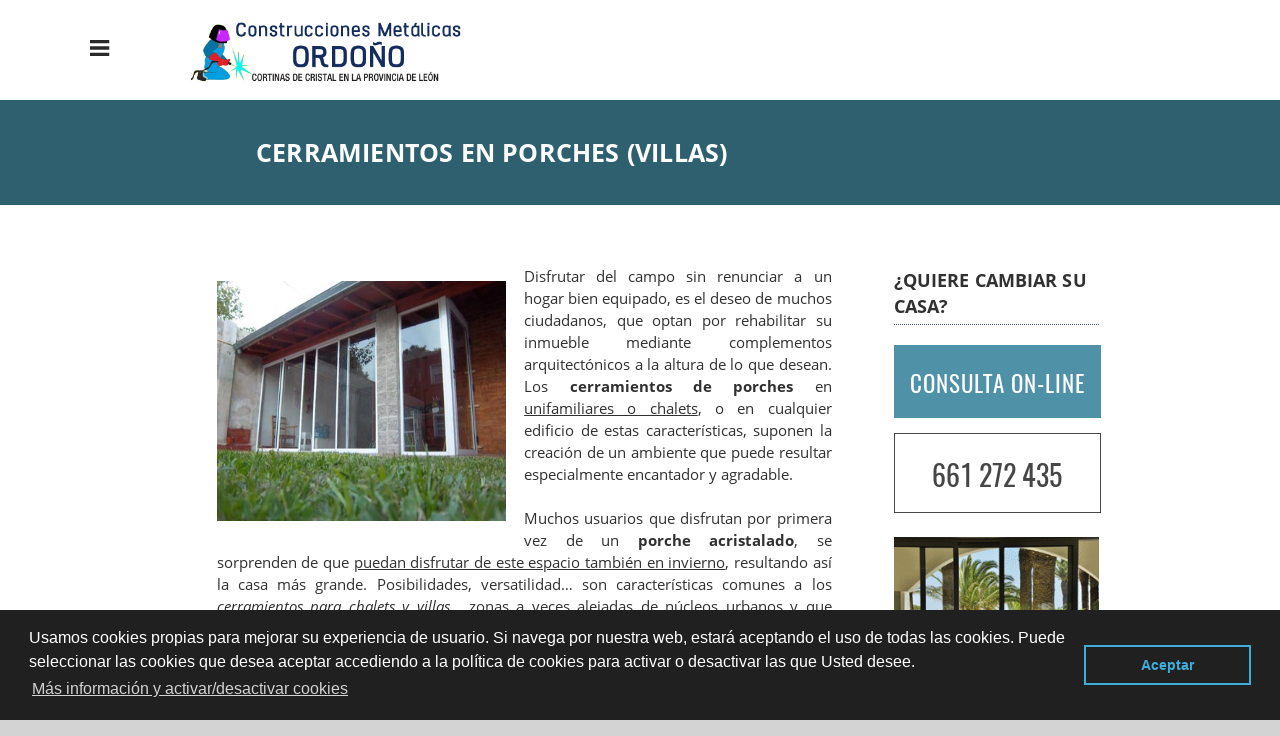

--- FILE ---
content_type: text/html; charset=UTF-8
request_url: https://www.cerramientosleon.com/cerramientos-en-porches-villas
body_size: 21762
content:

<!DOCTYPE HTML>
<html xmlns="https://www.w3.org/1999/xhtml"  lang="es" dir="ltr">
<head>
<!-- INCLUDE HEAD --><meta charset="UTF-8">
<meta name="viewport" content="width=device-width, initial-scale=1.0">
<meta name="MobileOptimized" content="width" />
<!-- INCLUDE COPYRIGHT 

AVISO DE COPYRIGHT DE SOCIALONCE MARKETING&INTERNET PARA TODOS LOS USUARIOS.
Queda rigurosamente prohibida, sin la autorización previa de SOCIALONCE MARKETING&INTERNET S.L. (titular del Copyright), 
bajo las sanciones establecidas por la legislación vigente, la reproducción total o parcial 
de su obra por cualquier medio o procedimiento,
digital o impreso, ya sea para uso personal o profesional.

FIN INCLUDE COPYRIGHT --><style> body {background-color: #D3D3D3;margin: 0px;-webkit-font-smoothing: antialiased;}a {text-decoration:none;color:#1b424f;}.posts-section a {color:#1b424f;}.posts-section a:hover {color: #52a4bf;}.dark {color: #252525;}.container{height: auto;margin: auto;max-width: 100%;background: #f9f7f7;margin-top: 0;font-family: 'Open Sans', sans-serif;font-weight: 400;box-shadow: 0px 0px 10px rgba(0, 0, 0, 0.7);-moz-box-shadow: 0px 0px 10px rgba(0, 0, 0, 0.7);-webkit-box-shadow: 0px 0px 10px rgba(0, 0, 0, 0.7);}.container-white{height: auto;margin: auto;max-width: 100%;background: #fff;margin-top: 0;font-family: 'Open Sans', sans-serif;font-weight: 400;box-shadow: 0px 0px 10px rgba(0, 0, 0, 0.7);-moz-box-shadow: 0px 0px 10px rgba(0, 0, 0, 0.7);-webkit-box-shadow: 0px 0px 10px rgba(0, 0, 0, 0.7);}.i1 {color:#fff;font-size:20px;font-weight:bold;text-align:center;width:80%!important;max-width:30px;margin:auto;background:#3C5880;border-radius:50%;float:none;display:block;height:80%;max-height:23px;padding-top:7px;}.s2{width:14.6666%;margin:0 1% 0 1%;display:block;float:left;position:relative;text-align:center;}.s3{width:23%;margin:0 1% 0 1%;display:block;float:left;position:relative;}.s4{width:31.333%;margin:0 1% 0 1%;display:block;float:left;position:relative;}.s6{width:46%;margin:0 4% 0 0;display:block;float:left;position:relative;}.s6-map{width:46%;margin:0;display:block;float:right;position:relative;}.s9{width: 69%;margin: 0px 6% 0 0%;display: block;float: left;position: relative;font-size: 14.5px;line-height: 22px;}.s12{width:100%;margin:0 0 0 0;display:block;float:left;position:relative;}section{width:70%;margin: 40px 15% 0 15%;clear:both;float:left;}.section{width:70%;margin: 40px 15% 0 15%;clear:both;float:left;}section.last-section {padding-bottom: 60px;}.last-articles-section {margin-bottom: 40px;}.posts-section {margin: 0px 8%;width: 80%;float: left;clear: both;background:#fff;padding: 30px 2%;color: #313131;}.content{width:77%;margin:auto;}.content-main{width:97%;margin:auto;}.conten-t {padding:30px 5%;width:40%;margin:0;background:#222;height: 490px;}.conten-t2 {padding: 80px 4.5% 80px 5%;width:40%;margin:0;margin-left: 0.5%;background:#222;height: 270px;}.conten-title2 {color: #ffffff;font-size: 28px;background: none;text-align: left;font-family: 'Open Sans', sans-serif;text-transform: none;margin: 10px 0 20px 0;padding: 0px;font-weight: 500;line-height: 38px;}.conten-t2 p {color:#cccaca;padding-bottom: 15px;}.cien-t {width:50% ;margin:0;background:#222;height: 550px;}.tarjeta{background:#fff;margin:10px 0 20px 0;}.bloque-tarjeta{padding:20px 10%;}.extendido h2 {font-size: 32px!important;line-height: 42px;font-weight: 100;color: #2f6070;}.s9 ul li {padding: 20px 50px 20px 0px;border-bottom: 1px solid #d7d8d8;} header {width:100%;height:160px;}.logotipo {float: left;margin: 0;width: 20%;padding-top: 20px;}.logotipo a:hover {background:none;}.logotipo a img {margin-left:10%;position:relative;max-width:90%;max-height:60px;}.bloque-info {float: right;position: relative;top: 35px;right: 45px;}.toggle,[id^=drop] {display: none;}.toggle-main,[id^=drop] {display: none;}nav {position: fixed;z-index: 99;top:0;width: 100%; height:100px;margin: 0;padding: 0;background-color: #fff; }.menu {float: right;padding: 0;margin: 0;list-style: none;margin-right:3%;padding-top: 25px;}.menu li {margin: 0px;display: inline-block;float: left;background-color: transparent; font-family: 'Open Sans', sans-serif;text-transform: uppercase;font-size: 12px;letter-spacing: 0.5px;font-weight: 600;}.menu li a {display: block;padding: 15px 15px 36px 15px;color: #213650;text-decoration: none;text-align: left;}.menu li a:hover {color: #313131; }.submenu {background-color: rgb(12, 20, 30);display: none;position: absolute;z-index: 9999;padding: 20px 10px 30px 10px;width: 250px;}.submenu li {float: none;font-weight: 600;}.submenu li a {color: #fff;text-align: left;padding: 18px 20px;text-decoration: none;background: transparent!important;font-size:12px;}.submenu li a:hover {color: #68bad5;}nav:after {position: fixed;z-index: 99;content: "";display: table;clear: both;}nav ul li:hover > ul {display: inherit;}nav ul ul ul li {position: relative;top: -60px;left: 170px;}li > a:after {content: ' +';}li > a:only-child:after {content: '';}.slider {width: 100%;margin: auto;overflow: hidden;min-height: 450px;background-color:#dddddd;background-image: url(https://www.cerramientosleon.com/img/fondo-web.gif);}.slider-f{padding-top: 300px;width: 100%;margin: 0;height: 400px;}#slider-text-center {max-width: 80%;margin: 0 auto;height: auto;}.elh1{font-size: 77px;color: #ffffff;text-align: center;font-weight: 500;line-height: 90px;margin: 0 auto;padding-bottom: 5px;text-shadow: 1px 5px 20px #232323;} .slogan{margin-top: 0px;font-size: 20px;color: #7bcbe0;text-align: center;font-weight: 400;letter-spacing: 6px;text-transform: uppercase;padding-top: 10px;padding-bottom: 30px;} .icon-slider {padding-right: 8px;}.buttons-hero {width: 50%;margin: 0 auto;text-align: center;}.space-button {margin-right: 5%;}.slider-button, parallax-button {margin: 0 auto;text-align: center;} .s2 h3{font-size:15px;font-family: 'Open Sans', sans-serif;}.s2 h4{font-size:15px;font-family: 'Open Sans', sans-serif;}.s2 p{font-size:12px;text-align:left;}.s2 h1, .s2 h2, .s2 h3, .s2 h4{font-size: 18px;color: #333;font-family: 'Open Sans', sans-serif;text-align: left;font-weight: 400;padding-bottom: 3px;letter-spacing: 0.1px;line-height: 20px;}.s3 h1, .s3 h2, .s3 h3, .s3 h4{font-size: 18px;font-family: 'Open Sans', sans-serif;text-align: left;font-weight: 600;padding-bottom: 8px;letter-spacing: 0.1px;line-height: 26px;border-bottom: 1px solid #68bad5;}.s3 p{font-size: 13.4px;text-align: left;word-spacing: -1px;line-height: 20px;padding-bottom: 10px;height: 168px;overflow: hidden;}.s4 p{font-size: 13.4px;text-align: center;word-spacing: -1px;line-height: 20px;padding-bottom: 15px;width: 80%;margin: 0 auto;color: #404040;}.last-line-center{text-align-last: center;}.first-s3 {border-bottom: none!important;}.s4 h1, .s4 h2{color:#3C5880;font-family: 'Open Sans', sans-serif;padding-bottom:10px;}.last-articles {font-family: 'Open Sans', sans-serif;font-size: 22px!important;font-weight: 400!important;line-height: 26px!important;}.s6 p, ul li, .s12 p {font-size: 14.4px;text-align: left;word-spacing: -1px;line-height: 24px;}.s9 ul {line-height:190%;}.s9 h2{color:#3C5880;font-family: 'Open Sans', sans-serif;text-transform: uppercase;}.s9 p{text-align: justify;font-family: 'Open Sans', sans-serif;font-weight: 400;font-size: 14.5px;line-height: 22px;padding-bottom: 5px;}.featured {color: #fff!important;background: #3C5880;padding: 15px 20px 15px 20px!important;margin: 0px 0px 10px 0px;}.p-contactar {color: #2f2f2f;font-family: 'Open Sans', sans-serif;margin: 20px 0 0px 0;letter-spacing: -0.2px;line-height: 28px;font-weight: bold;font-size: 22px;}.p-border {border-bottom: 1px dotted #939393;}.p-map {clear: both;margin-bottom: 30px;} .img-peq{width:100%;max-width:320px;height:170px;}.img-peq img{width:100%;}.img-sidebar img {width: 100%;}.img-sidebar img:hover{-webkit-filter: grayscale(100%);filter: grayscale(100%);}.img-peqx{width:100%;}.img-peqx:hover {-webkit-filter: grayscale(100%);filter: grayscale(100%);}.img-enanas{width:100%;max-width:200px;height:200px;}.img-enanas img{width:100%;}.img-inicio{width:100%;height:459.33px;}.img-inicio img{width:100%;}.img-entrada{width:100%;max-width:900px;max-height:400px;}.img-nueva{width:100%;max-height:265px;display: block;clear: none;margin: 20px 3% 35px 0;}.img-entrada img{width:100%;padding: 8px 0 8px 0;}.img-entrada-peq{width: 47% ;max-width: 350px;display: block;clear: none;margin:15px 3% 10px 0;float: left;}.img-peq-cuadrada{width:100%;max-width:320px;height:320px;}.img-peq-cuadrada img{width: 100%;border-bottom: 8px solid #3C5880;border-top-right-radius: 10px;border-top-left-radius: 10px;}.img-peq-cuadrada img:hover{-webkit-filter: grayscale(100%);filter: grayscale(100%);}.img-med{width:100%;max-width:450px;height:250px;}.img-med img{width:100%;}.img-peq-alargada{width:100%;max-width:640px;height:320px;}.img-peq-alargada img{width:100%;-webkit-border-radius: 15px;-moz-border-radius: 15px;border-radius: 15px;}.img-t{width:100%;height: 550px;overflow:hidden;}.img-t img{width:auto;height: 100%;}.img-inicio{width:100%;height: 430px;overflow:hidden;} .img-inicio img{width:auto;height: 100%;}.img-full-entrada {width: 100%;-webkit-border-radius: 15px;-moz-border-radius: 15px;border-radius: 15px;}.img-full-entrada:hover {-webkit-filter: grayscale(100%);filter: grayscale(100%);}.img-presupuesto {width:100%;}.img-presupuesto:hover{-webkit-filter: grayscale(100%);filter: grayscale(100%);}.tituloentrada {color: #ffffff;font-family: 'Open Sans', sans-serif;text-transform: uppercase;width: 80%;letter-spacing: 0.2px;margin-top: 100px;background-color: #2f6070;padding: 35px 0 35px 20%;font-weight: 600;font-size: 25px;line-height: 35px;}#latest-posts {padding-top: 12px;margin-top: 12px;}#latest-posts a {border-bottom: 0px dotted #ADABAB;font-family: 'Open Sans', sans-serif;letter-spacing: 0.2px;font-weight: 400;padding-top: 0px;padding-bottom: 2px;color: #000000;text-decoration: none;padding-right: 10px;background: url(https://www.cerramientosleon.com/img/arrow1.png) no-repeat;padding-left: 30px;background-position: 0%,left;}#latest-posts a:hover {color: #333333;}.blog-posts-list {width: 100%;margin-left: 0px;padding-left: 0px;list-style-type: none;}.blog-posts {letter-spacing: 0.2px;font-weight: 700;}.blog-posts h2 {border-bottom: 0px;}ul.blog-posts-list li {padding: 0px;}ul.blog-posts-list li a {text-decoration: none;color: #424242;background: url(https://www.cerramientosleon.com/img/arrow.png) no-repeat;padding-left: 30px;background-position: 0%,left;font-size: 15px;line-height: 20px;}.blog-posts-list li a:hover {color: #3C5880;}  .parpadeo {animation-name: parpadeo;animation-duration: 1s;animation-timing-function: linear;animation-iteration-count: infinite;-webkit-animation-name:parpadeo;-webkit-animation-duration: 1.3s;-webkit-animation-timing-function: linear;-webkit-animation-iteration-count: infinite;}@-moz-keyframes parpadeo {0% {opacity: 1.0;} 50% {opacity: 0.0;} 100% {opacity: 1.0;} }@-webkit-keyframes parpadeo {0% {opacity: 1.0;} 50% {opacity: 0.0;} 100% {opacity: 1.0;} }@keyframes parpadeo {0% {opacity: 1.0;} 50% {opacity: 0.0;} 100% {opacity: 1.0;} } .hvr-bounce-to-right {display: inline-block;vertical-align: middle;-webkit-transform: translateZ(0);transform: translateZ(0);box-shadow: 0 0 1px rgba(0, 0, 0, 0);-webkit-backface-visibility: hidden;backface-visibility: hidden;-moz-osx-font-smoothing: grayscale;position: relative;-webkit-transition-property: color;transition-property: color;-webkit-transition-duration: 0.5s;transition-duration: 0.5s;background: none;width: 100%;padding: 20px 0 17px 0;font-family: 'Oswald', sans-serif;text-transform: uppercase;font-size: 28px;text-align: center;text-decoration: none;border: 1px solid #464646;color: #464646!important;margin-bottom: 4px;}.hvr-bounce-to-right:before {content: "";position: absolute;z-index: -1;top: 0;left: 0;right: 0;bottom: 0;background: #464646 url(img/icon-telefono.png) no-repeat;background-position: 5% center;-webkit-transform: scaleX(0);transform: scaleX(0);-webkit-transform-origin: 0 50%;transform-origin: 0 50%;-webkit-transition-property: transform;transition-property: transform;-webkit-transition-duration: 0.5s;transition-duration: 0.5s;-webkit-transition-timing-function: ease-out;transition-timing-function: ease-out;}.hvr-bounce-to-right:hover, .hvr-bounce-to-right:focus, .hvr-bounce-to-right:active {color: #fff!important;}.hvr-bounce-to-right:hover:before, .hvr-bounce-to-right:focus:before, .hvr-bounce-to-right:active:before {-webkit-transform: scaleX(1);transform: scaleX(1);-webkit-transition-timing-function: cubic-bezier(0.52, 1.64, 0.37, 0.66);transition-timing-function: cubic-bezier(0.52, 1.64, 0.37, 0.66);} .hvr-rectangle-out {display: inline-block;vertical-align: middle;-webkit-transform: translateZ(0);transform: translateZ(0);-webkit-backface-visibility: hidden;backface-visibility: hidden;-moz-osx-font-smoothing: grayscale;position: relative;background: none;-webkit-transition-property: color;transition-property: color;-webkit-transition-duration: 0.3s;transition-duration: 0.3s;width: 45%;padding: 20px 0 17px 0;font-family: 'Oswald', sans-serif;text-transform: uppercase;color: #fff!important;font-size: 23px;letter-spacing: 1px;text-align: center;text-decoration: none;margin-top: 10px;border: 1px solid #fff;}.hvr-rectangle-out:before {content: "";position: absolute;z-index: -1;top: 0;left: 0;right: 0;bottom: 0;background: #fff;-webkit-transform: scale(0);transform: scale(0);-webkit-transition-property: transform;transition-property: transform;-webkit-transition-duration: 0.3s;transition-duration: 0.3s;-webkit-transition-timing-function: ease-out;transition-timing-function: ease-out;}.hvr-rectangle-out:hover, .hvr-rectangle-out:focus, .hvr-rectangle-out:active {color: #3C5880!important;}.hvr-rectangle-out:hover:before, .hvr-rectangle-out:focus:before, .hvr-rectangle-out:active:before {-webkit-transform: scale(1);transform: scale(1);}.hvr-rectangle-out-2 {display: inline-block;vertical-align: middle;-webkit-transform: translateZ(0);transform: translateZ(0);-webkit-backface-visibility: hidden;backface-visibility: hidden;-moz-osx-font-smoothing: grayscale;position: relative;background: #679fb2;-webkit-transition-property: color;transition-property: color;-webkit-transition-duration: 0.3s;transition-duration: 0.3s;width: 30%;padding: 20px 0 17px 0;font-family: 'Oswald', sans-serif;text-transform: uppercase;color: #fff!important;font-size: 23px;letter-spacing: 1px;text-align: center;text-decoration: none;margin-top: 40px;}.hvr-rectangle-out-2:before {content: "";position: absolute;z-index: -1;top: 0;left: 0;right: 0;bottom: 0;background: #fff;-webkit-transform: scale(0);transform: scale(0);-webkit-transition-property: transform;transition-property: transform;-webkit-transition-duration: 0.3s;transition-duration: 0.3s;-webkit-transition-timing-function: ease-out;transition-timing-function: ease-out;}.hvr-rectangle-out-2:hover, .hvr-rectangle-out-2:focus, .hvr-rectangle-out-2:active {color: #3C5880!important;}.hvr-rectangle-out-2:hover:before, .hvr-rectangle-out-2:focus:before, .hvr-rectangle-out-2:active:before {-webkit-transform: scale(1);transform: scale(1);} .hvr-rectangle-out-3 {display: inline-block;vertical-align: middle;-webkit-transform: translateZ(0);transform: translateZ(0);-webkit-backface-visibility: hidden;backface-visibility: hidden;-moz-osx-font-smoothing: grayscale;position: relative;background: #4f91a7;-webkit-transition-property: color;transition-property: color;-webkit-transition-duration: 0.3s;transition-duration: 0.3s;width: 100%;padding: 20px 0 17px 0;font-family: 'Oswald', sans-serif;text-transform: uppercase;color: #fff!important;font-size: 23px;letter-spacing: 1px;text-align: center;text-decoration: none;margin: 15px 0px;border: 1px solid #4f91a7;}.hvr-rectangle-out-3:before {content: "";position: absolute;z-index: -1;top: 0;left: 0;right: 0;bottom: 0;-webkit-transform: scale(0);transform: scale(0);-webkit-transition-property: transform;transition-property: transform;-webkit-transition-duration: 0.3s;transition-duration: 0.3s;-webkit-transition-timing-function: ease-out;transition-timing-function: ease-out;}.hvr-rectangle-out-3:hover, .hvr-rectangle-out-3:focus, .hvr-rectangle-out-3:active {color: #fff!important;background: #313131!important;border: 1px solid #313131!important;}.hvr-rectangle-out-3:hover:before, .hvr-rectangle-out-3:focus:before, .hvr-rectangle-out-3:active:before {-webkit-transform: scale(1);transform: scale(1);} .hvr-rectangle-menu {display: inline-block;-webkit-transform: translateZ(0);transform: translateZ(0);-webkit-backface-visibility: hidden;backface-visibility: hidden;-moz-osx-font-smoothing: grayscale;position: relative;-webkit-transition-property: color;transition-property: color;-webkit-transition-duration: 0.3s;transition-duration: 0.3s;width: 100%;padding: 18px 0 10px 0;font-family: 'Open Sans', sans-serif;text-transform: uppercase;text-decoration: none;margin-bottom: 10px;}div.effects-buttons a.hvr-rectangle-menu:nth-child(odd){background:#eee;}div.effects-buttons a.hvr-rectangle-menu:nth-child(even){background: #ddd;}.hvr-rectangle-menu:before {content: "";position: absolute;z-index: -1;top: 0;left: 0;right: 0;bottom: 0;background: #bbb;-webkit-transform: scale(0);transform: scale(0);-webkit-transition-property: transform;transition-property: transform;-webkit-transition-duration: 0.3s;transition-duration: 0.3s;-webkit-transition-timing-function: ease-out;transition-timing-function: ease-out;}.hvr-rectangle-menu:hover, .hvr-rectangle-menu:focus, .hvr-rectangle-menu:active {color: #3C5880!important;}.hvr-rectangle-menu:hover:before, .hvr-rectangle-menu:focus:before, .hvr-rectangle-menu:active:before {-webkit-transform: scale(1);transform: scale(1);}.hvr-rectangle-menu div{margin-left:20px;display:block;} .banner-image-background {display: flex;width:100%!important;margin:-22px 0 0 0!important;}.inicio {margin: 40px 15% 30px 15%;}.cien {display: block;width:100%!important;margin:0;overflow:hidden;}.cien h2{color: #fff;font-size: 40px;background: none;text-align: left;font-family: 'Open Sans', sans-serif;text-transform: none;margin: 5px 0 10px 0;padding: 25px 0;font-weight: 400;line-height: 48px;}.cien h3{color: #d6d5d5;font-size: 17px;text-align: left;font-family: 'Open Sans', sans-serif;font-weight: 500;}.cien h3 span{margin-right: 15px;font-size:22px;font-weight:800;color:#52a4bf;}.cien p{color:#9e9e9e;}.dark-background {background: #2d2d2d!important;}.mini {width: 50%;margin:auto;margin-top: 15px;padding: 20px 0 17px 0;font-family: 'Open Sans', sans-serif;text-transform: uppercase;color: #ffffff!important;font-size: 18px;letter-spacing: 1px;text-align: center;text-decoration: none;}.sbanner{width:50%;padding:20px 25% 50px 25%;margin: 0px auto 20px auto;display:block;float:left;position:relative;background-color:#222;background-image: url(https://www.cerramientosleon.com/img/fondo-banner.gif);text-align:center;}.sbanner-alternative{width:100%;padding:20px 0 20px 0;margin: 20px auto 10px auto;display:block;float:left;position:relative;background-color:#3C5880;background-image: url(https://www.cerramientosleon.com/img/banner-alternative.gif);text-align:center;}.sbannerio{color: #fff;font-size: 38px;font-weight: 600;line-height: 48px;padding-bottom: 20px;margin: 20px 0 0 0;font-family: 'Open Sans', sans-serif;}.sbanner-alternative h2{color:#fff;font-size:40px;margin-bottom:0;font-family: 'Open Sans', sans-serif;}.sbanner span, .sbanner-alternative span, .sbanner span, .sbanner-alternative span{color: #52a4bf;font-size: 20px;font-weight: 400;font-family: 'Open Sans', sans-serif;margin: 0 auto;padding: 5px 0 20px 0;text-transform: uppercase;} .button-more-information {margin-top: 20px;height: 32px;text-align: left;}.button-telephone {margin-top: 20px;height: 32px;text-align: center;}.more-information {color: #fff;background: #52a4bf;padding: 5px 10px 5px 10px;border-radius: 3px;font-family: 'Open Sans', sans-serif;font-size: 14px;font-weight: 400;text-decoration: none;letter-spacing: 0.5px;}.more-information:hover {color: #fff;background: #52a4bf;}.telefonillo {color: #fff;background: #3C5880;padding: 5px 13px 5px 13px;border-radius: 3px;font-family: 'Open Sans', sans-serif;font-size: 24px;font-weight: 600;text-transform: uppercase;text-decoration: none;letter-spacing: 0.5px;}.telefonillo:hover {color: #fff;background: #2d2d2d;}.boton-circulos {padding-top: 8px;}  h2.h2lateral{font-size:18px;}.sidebar-right {}.sidebar-right p {height: auto!important;}ul.sidebar-list {width: 94%;text-align: left;margin: 0;padding: 0 0 0 6%;}.sidebar-list li {color: #ADABAB;border-bottom: 1px dotted #ADABAB;font-size: 17px;line-height: 22px;font-family: 'Open Sans', sans-serif;letter-spacing: 0.2px;font-weight: 400;padding-top: 5px;padding-bottom: 5px;list-style-type: square;}.sidebar-list li h3, .sidebar-list li h4 {text-align:left;border-bottom: 0px dotted #ADABAB;color: #ADABAB;font-size: 17px;font-family: 'Open Sans', sans-serif;font-weight: 400;padding-bottom: 1px;line-height: 1px;display:inline;}.sidebar-list li a {color: #333333;text-decoration: none;}.sidebar-list li a:hover {color: #3C5880;}.sidebar-right h2 {border-bottom: 1px dotted #3C5880;padding-bottom: 5px;margin-bottom: 5px;} .iconos-h2 {width:100%;float:left;display:block;}.effects-buttons h3 {font-size: 14px!important;color: #2f6070!important;text-align: left!important;margin: auto;font-weight: 500!important;border-bottom: none!important;}.effects-buttons h3:hover{color: #313131!important;}.effects-buttons i{margin-right: 7px;float: left;margin-top: 5px;font-size: 16px;} footer {width: 76%;clear: both;background: #222;padding-left: 12%;padding-top: 80px;padding-bottom: 20px;padding-right: 12%;}footer h3 {text-align: center;color: #d4d2d2;font-family: 'Open Sans', sans-serif;text-transform: uppercase;font-weight: 300;font-size: 30px;margin-top: -10px;line-height: 40px;letter-spacing: 8px;padding-bottom: 20px;}footer .s3 h2 {color:#e2980a;font-family: 'Open Sans', sans-serif;text-transform: uppercase;}footer .s3 p {color: #d8d8d8;padding-top: 0px;margin-top: -14px;text-align: center;}footer .s3 h3 {color: #ffffff;letter-spacing: 0.5px;}footer .s3 h4 {color: #d2d0d0;letter-spacing: 0.5px;text-align: center;font-weight: 500;font-size: 16px;line-height: 26px;text-transform: uppercase;}#credits {width: 100%;text-align: center;padding-top: 30px;clear: both;}#credits a img{margin:10px;}address {color: #fffcfc;font-family: 'Open Sans', sans-serif;font-weight: 300;font-style: normal;font-size: 14px;}footer a {color: #70c5e1;font-weight: 400;}footer a:hover {color: #fff;}.tlf-footer {font-size: 22px;font-weight: 700;letter-spacing: 0.5px;}  .go-top {position: fixed;bottom: 2em;right: 2em;text-decoration: none;color: #fff;font-size: 12px;padding: 1em;display: none;width: 40px;height: 40px;-moz-border-radius: 50%;-webkit-border-radius: 50%;border-radius: 50%;text-indent: -9999px;background: rgba(0, 0, 0, 0.3) url(https://www.cerramientosleon.com/img/up.png) no-repeat;background-position: center;}.go-top:hover {background-color: rgba(0, 0, 0, 0.6);}  .view {width: 100%;height: 200px;float: left;overflow: hidden;position: relative;text-align: center;cursor: pointer;margin: 20px 0 20px 0;}.view .mask, .view .content {width: 100%;height: 200px;position: absolute;overflow: hidden;top: 0;left: 0;}.view img {display: block;position: relative;width: 100%;}.view h2 {text-transform: uppercase;color: #fff;text-align: center;position: relative;font-size: 17px;padding: 5px;background: rgba(0, 0, 0, 0.8);}.view p {font-family: 'Oswald', sans-serif;font-style: normal;font-size: 14px;position: relative;padding: 0 10px 15px 10px;text-align: center;margin: 10px auto;height: auto;}.view a.info {display: inline-block;text-decoration: none;padding: 7px 14px;background: #4e9db7!important;color: #fff;text-transform: uppercase;font-family: 'Oswald', sans-serif;font-size: 14px;}.view a.info:hover {box-shadow: 0 0 5px #474646!important;background: #636262!important;}.view-tenth img {transform: scaleY(1);transition: all 0.7s ease-in-out;}.view-tenth .mask {background-color: rgba(175, 174, 173, 0.3); transition: all 0.5s linear;opacity: 0;}.view-tenth h2{border-bottom: 1px solid rgba(0, 0, 0, 0.3);background: transparent;margin: 10px 10px 0px 10px;transform: scale(0);color: #333;transition: all 0.5s linear;opacity: 0;}.view-tenth p {color: #333;opacity: 0;transform: scale(0);transition: all 0.5s linear;}.view-tenth a.info {opacity: 0;transform: scale(0);transition: all 0.5s linear;}.view-tenth:hover img {transform: scale(10);opacity: 0;}.view-tenth:hover .mask {opacity: 1;} .view-tenth:hover h2, .view-tenth:hover p, .view-tenth:hover a.info {transform: scale(1);opacity: 1;} .parallax{background-color: #fff;width: 100%;padding: 20px 0 120px 0;display: block;margin: 0;clear: both;float: left;text-align: center;height: auto;}.head-parallax {color: #313131;font-family: 'Open Sans', sans-serif;font-size: 55px;font-weight: 400;padding: 5px 0 0 0;margin: auto;letter-spacing: -1px;line-height: 65px;max-width: 90%;}.cirulos-h3 {color: #3C5880;font-family: 'Open Sans', sans-serif;font-size: 25px;font-weight: 100;padding: 5px 0 50px 0;margin: auto;letter-spacing: -1px;line-height: 32px;max-width: 90%;}.img-parallax {height: 242px;width: 242px;-moz-border-radius: 50%;-webkit-border-radius: 50%;border-radius: 50%;overflow: hidden;z-index: 11;position: relative;margin:auto;}.img-parallax2 {height: 310px;width: 310px;-moz-border-radius: 50%;-webkit-border-radius: 50%;border-radius: 50%;overflow: hidden;z-index: 11;position: relative;margin: 25px auto 0px auto;}.down-70 {top:70px;}.img-parallax img {width:100%;}.content-parallax-h3 {color: #313131;font-size: 25px;font-weight: 400;font-family: 'Open Sans', sans-serif;border-bottom: 1px dotted #3C5880;padding-bottom: 2px;max-width: 80%;margin: auto;text-transform: uppercase;letter-spacing: -1px;}.content-parallax-p {padding: 10px 0 20px 0;line-height: 20px;color: #3f4040;max-width: 80%;text-align: center;margin: auto;font-size: 15px;}.elh2{color: #3C5880;font-family: 'Open Sans', sans-serif;padding-top: 10px;display: block;-webkit-margin-before: 0.83em;-webkit-margin-after: 0.53em;-webkit-margin-start: 0px;-webkit-margin-end: 0px;font-weight: 600;text-transform: uppercase;font-size: 20px;clear: both;}.separator {background-color: #3C5880;width: 15%;height: 4px;margin: 0 auto 13px auto;}@keyframes animationFrames{0% {transform: translate(-500px,0px) scaleY(1.00) ;}100% {transform: translate(0px,0px) scaleY(1.00) ;}}@-moz-keyframes animationFrames{0% {-moz-transform: translate(-500px,0px) scaleY(1.00) ;}100% {-moz-transform: translate(0px,0px) scaleY(1.00) ;}}@-webkit-keyframes animationFrames {0% {-webkit-transform: translate(-500px,0px) scaleY(1.00) ;}100% {-webkit-transform: translate(0px,0px) scaleY(1.00) ;}}@-o-keyframes animationFrames {0% {-o-transform: translate(-500px,0px) scaleY(1.00) ;}100% {-o-transform: translate(0px,0px) scaleY(1.00) ;}}@-ms-keyframes animationFrames {0% {-ms-transform: translate(-500px,0px) scaleY(1.00) ;}100% {-ms-transform: translate(0px,0px) scaleY(1.00) ;}}.animated {-webkit-animation-duration: 1s;animation-duration: 1s;-webkit-animation-fill-mode: both;animation-fill-mode: both;}.animated.infinite {-webkit-animation-iteration-count: infinite;animation-iteration-count: infinite;}.animated.hinge {-webkit-animation-duration: 2s;animation-duration: 2s;}.animated.flipOutX,.animated.flipOutY,.animated.bounceIn,.animated.bounceOut {-webkit-animation-duration: .75s;animation-duration: .75s;}.fadeInDown {-webkit-animation-name: fadeInDown; animation-name: fadeInDown;}@-webkit-keyframes fadeInDownBig {from {opacity: 0;-webkit-transform: translate3d(0, -2000px, 0);transform: translate3d(0, -2000px, 0);}to {opacity: 1;-webkit-transform: none;transform: none;}}@keyframes fadeInDownBig {from {opacity: 0;-webkit-transform: translate3d(0, -2000px, 0);transform: translate3d(0, -2000px, 0);}to {opacity: 1;-webkit-transform: none;transform: none;}}.fadeInDownBig {-webkit-animation-name: fadeInDownBig;animation-name: fadeInDownBig;}@-webkit-keyframes fadeInLeft {from {opacity: 0.5;-webkit-transform: translate3d(-100%, 0, 0);transform: translate3d(-100%, 0, 0);}to {opacity: 1;-webkit-transform: none;transform: none;}}@keyframes fadeInLeft {from {opacity: 0;-webkit-transform: translate3d(-100%, 0, 0);transform: translate3d(-100%, 0, 0);}to {opacity: 1;-webkit-transform: none;transform: none;}}.fadeInLeft {-webkit-animation-name: fadeInLeft;animation-name: fadeInLeft;}@-webkit-keyframes fadeInLeftBig {from {opacity: 0;-webkit-transform: translate3d(-2000px, 0, 0);transform: translate3d(-2000px, 0, 0);}to {opacity: 1;-webkit-transform: none;transform: none;}}@keyframes fadeInLeftBig {from {opacity: 0;-webkit-transform: translate3d(-2000px, 0, 0);transform: translate3d(-2000px, 0, 0);}to {opacity: 1;-webkit-transform: none;transform: none;}}.fadeInLeftBig {-webkit-animation-name: fadeInLeftBig;animation-name: fadeInLeftBig;}@-webkit-keyframes fadeInRight {from {opacity: 0;-webkit-transform: translate3d(100%, 0, 0);transform: translate3d(100%, 0, 0);}to {opacity: 1;-webkit-transform: none;transform: none;}}@keyframes fadeInRight {from {opacity: 0;-webkit-transform: translate3d(100%, 0, 0);transform: translate3d(100%, 0, 0);}to {opacity: 1;-webkit-transform: none;transform: none;}}.fadeInRight {-webkit-animation-name: fadeInRight;animation-name: fadeInRight;}@-webkit-keyframes fadeInRightBig {from {opacity: 0;-webkit-transform: translate3d(2000px, 0, 0);transform: translate3d(2000px, 0, 0);}to {opacity: 1;-webkit-transform: none;transform: none;}}@keyframes fadeInRightBig {from {opacity: 0;-webkit-transform: translate3d(2000px, 0, 0);transform: translate3d(2000px, 0, 0);}to {opacity: 1;-webkit-transform: none;transform: none;}}.fadeInRightBig {-webkit-animation-name: fadeInRightBig;animation-name: fadeInRightBig;}@-webkit-keyframes fadeInUp {from {opacity: 0;-webkit-transform: translate3d(0, 100%, 0);transform: translate3d(0, 100%, 0);}to {opacity: 1;-webkit-transform: none;transform: none;}}@keyframes fadeInUp {from {opacity: 0;-webkit-transform: translate3d(0, 100%, 0);transform: translate3d(0, 100%, 0);}to {opacity: 1;-webkit-transform: none;transform: none;}}.fadeInUp {-webkit-animation-name: fadeInUp;animation-name: fadeInUp;}@-webkit-keyframes fadeInUpBig {from {opacity: 0;-webkit-transform: translate3d(0, 2000px, 0);transform: translate3d(0, 2000px, 0);}to {opacity: 1;-webkit-transform: none;transform: none;}}@keyframes fadeInUpBig {from {opacity: 0;-webkit-transform: translate3d(0, 2000px, 0);transform: translate3d(0, 2000px, 0);}to {opacity: 1;-webkit-transform: none;transform: none;}}.fadeInUpBig {-webkit-animation-name: fadeInUpBig;animation-name: fadeInUpBig;}@keyframes bounce {from, 20%, 53%, 80%, to {-webkit-animation-timing-function: cubic-bezier(0.215, 0.610, 0.355, 1.000);animation-timing-function: cubic-bezier(0.215, 0.610, 0.355, 1.000);-webkit-transform: translate3d(0,0,0);transform: translate3d(0,0,0);}40%, 43% {-webkit-animation-timing-function: cubic-bezier(0.755, 0.050, 0.855, 0.060);animation-timing-function: cubic-bezier(0.755, 0.050, 0.855, 0.060);-webkit-transform: translate3d(0, -30px, 0);transform: translate3d(0, -30px, 0);}70% {-webkit-animation-timing-function: cubic-bezier(0.755, 0.050, 0.855, 0.060);animation-timing-function: cubic-bezier(0.755, 0.050, 0.855, 0.060);-webkit-transform: translate3d(0, -15px, 0);transform: translate3d(0, -15px, 0);}90% {-webkit-transform: translate3d(0,-4px,0);transform: translate3d(0,-4px,0);}}.bounce {-webkit-animation-name: bounce;animation-name: bounce;-webkit-transform-origin: center bottom;transform-origin: center bottom;}@-webkit-keyframes bounceIn {from, 20%, 40%, 60%, 80%, to {-webkit-animation-timing-function: cubic-bezier(0.215, 0.610, 0.355, 1.000);animation-timing-function: cubic-bezier(0.215, 0.610, 0.355, 1.000);}0% {opacity: 0;-webkit-transform: scale3d(.3, .3, .3);transform: scale3d(.3, .3, .3);}20% {-webkit-transform: scale3d(1.1, 1.1, 1.1);transform: scale3d(1.1, 1.1, 1.1);}40% {-webkit-transform: scale3d(.9, .9, .9);transform: scale3d(.9, .9, .9);}60% {opacity: 1;-webkit-transform: scale3d(1.03, 1.03, 1.03);transform: scale3d(1.03, 1.03, 1.03);}80% {-webkit-transform: scale3d(.97, .97, .97);transform: scale3d(.97, .97, .97);}to {opacity: 1;-webkit-transform: scale3d(1, 1, 1);transform: scale3d(1, 1, 1);}}@keyframes bounceIn {from, 20%, 40%, 60%, 80%, to {-webkit-animation-timing-function: cubic-bezier(0.215, 0.610, 0.355, 1.000);animation-timing-function: cubic-bezier(0.215, 0.610, 0.355, 1.000);}0% {opacity: 0;-webkit-transform: scale3d(.3, .3, .3);transform: scale3d(.3, .3, .3);}20% {-webkit-transform: scale3d(1.1, 1.1, 1.1);transform: scale3d(1.1, 1.1, 1.1);}40% {-webkit-transform: scale3d(.9, .9, .9);transform: scale3d(.9, .9, .9);}60% {opacity: 1;-webkit-transform: scale3d(1.03, 1.03, 1.03);transform: scale3d(1.03, 1.03, 1.03);}80% {-webkit-transform: scale3d(.97, .97, .97);transform: scale3d(.97, .97, .97);}to {opacity: 1;-webkit-transform: scale3d(1, 1, 1);transform: scale3d(1, 1, 1);}}.bounceIn {-webkit-animation-name: bounceIn;animation-name: bounceIn;}@keyframes flipInY {from {-webkit-transform: perspective(400px) rotate3d(0, 1, 0, 90deg);transform: perspective(400px) rotate3d(0, 1, 0, 90deg);-webkit-animation-timing-function: ease-in;animation-timing-function: ease-in;opacity: 0;}40% {-webkit-transform: perspective(400px) rotate3d(0, 1, 0, -20deg);transform: perspective(400px) rotate3d(0, 1, 0, -20deg);-webkit-animation-timing-function: ease-in;animation-timing-function: ease-in;}60% {-webkit-transform: perspective(400px) rotate3d(0, 1, 0, 10deg);transform: perspective(400px) rotate3d(0, 1, 0, 10deg);opacity: 1;}80% {-webkit-transform: perspective(400px) rotate3d(0, 1, 0, -5deg);transform: perspective(400px) rotate3d(0, 1, 0, -5deg);}to {-webkit-transform: perspective(400px);transform: perspective(400px);}}.flipInY {-webkit-backface-visibility: visible!important;backface-visibility: visible!important;-webkit-animation-name: flipInY;animation-name: flipInY;}.global_scroll_1 {height: 100px;width: 99.7%;border: 1px solid #ddd;background: #ffffff;overflow-y: scroll;}.mensajes_scroll_1 {height: auto;}.texto_scroll_1 {padding:4px;background:#fff;border-bottom: 1px solid #ddd;}.texto_scroll_1 h3 {border-bottom: 0px solid #ddd;padding:0 0 0 0;margin:0 0 0 0;}.texto_scroll_1 a{border-bottom:0px;}.global_scroll_2 {height: 900px;width: 99.7%;border: 0px solid #ddd;background: #ffffff;overflow-y: scroll;}.mensajes_scroll_2 {height: auto;}.texto_scroll_2 {padding:4px;background:#fff;}.texto_scroll_2 h2 {padding-top:0px;background:#fff;border-bottom: 1px solid #ddd;}.global_scroll_3 {height: 800px;width: 99.7%;border: 0px solid #ddd;background: #ffffff;overflow-y: scroll;}.mensajes_scroll_3 {height: auto;}.texto_scroll_3 {padding:4px;background:#fff;}.texto_scroll_3 h3 {padding-top:0px;background:#fff;border-bottom: 1px solid #ddd;}.cc-window{opacity:1;transition:opacity 1s ease}.cc-window.cc-invisible{opacity:0}.cc-animate.cc-revoke{transition:transform 1s ease}.cc-animate.cc-revoke.cc-top{transform:translateY(-2em)}.cc-animate.cc-revoke.cc-bottom{transform:translateY(2em)}.cc-animate.cc-revoke.cc-active.cc-bottom,.cc-animate.cc-revoke.cc-active.cc-top,.cc-revoke:hover{transform:translateY(0)}.cc-grower{max-height:0;overflow:hidden;transition:max-height 1s}.cc-link,.cc-revoke:hover{text-decoration:underline}.cc-revoke,.cc-window{position:fixed;overflow:hidden;box-sizing:border-box;font-family:Helvetica,Calibri,Arial,sans-serif;font-size:16px;line-height:1.5em;display:-ms-flexbox;display:flex;-ms-flex-wrap:nowrap;flex-wrap:nowrap;z-index:9999}.cc-window.cc-static{position:static}.cc-window.cc-floating{padding:2em;max-width:24em;-ms-flex-direction:column;flex-direction:column}.cc-window.cc-banner{padding:1em 1.8em;width:100%;-ms-flex-direction:row;flex-direction:row}.cc-revoke{padding:.5em}.cc-header{font-size:18px;font-weight:700}.cc-btn,.cc-close,.cc-link,.cc-revoke{cursor:pointer}.cc-link{opacity:.8;display:inline-block;padding:.2em}.cc-link:hover{opacity:1}.cc-link:active,.cc-link:visited{color:initial}.cc-btn{display:block;padding:.4em .8em;font-size:.9em;font-weight:700;border-width:2px;border-style:solid;text-align:center;white-space:nowrap}.cc-banner .cc-btn:last-child{min-width:140px}.cc-highlight .cc-btn:first-child{background-color:transparent;border-color:transparent}.cc-highlight .cc-btn:first-child:focus,.cc-highlight .cc-btn:first-child:hover{background-color:transparent;text-decoration:underline}.cc-close{display:block;position:absolute;top:.5em;right:.5em;font-size:1.6em;opacity:.9;line-height:.75}.cc-close:focus,.cc-close:hover{opacity:1}.cc-revoke.cc-top{top:0;left:3em;border-bottom-left-radius:.5em;border-bottom-right-radius:.5em}.cc-revoke.cc-bottom{bottom:0;left:3em;border-top-left-radius:.5em;border-top-right-radius:.5em}.cc-revoke.cc-left{left:3em;right:unset}.cc-revoke.cc-right{right:3em;left:unset}.cc-top{top:1em}.cc-left{left:1em}.cc-right{right:1em}.cc-bottom{bottom:1em}.cc-floating>.cc-link{margin-bottom:1em}.cc-floating .cc-message{display:block;margin-bottom:1em}.cc-window.cc-floating .cc-compliance{-ms-flex:1;flex:1}.cc-window.cc-banner{-ms-flex-align:center;align-items:center}.cc-banner.cc-top{left:0;right:0;top:0}.cc-banner.cc-bottom{left:0;right:0;bottom:0}.cc-banner .cc-message{-ms-flex:1;flex:1}.cc-compliance{display:-ms-flexbox;display:flex;-ms-flex-align:center;align-items:center;-ms-flex-line-pack:justify;align-content:space-between}.cc-compliance>.cc-btn{-ms-flex:1;flex:1}.cc-btn+.cc-btn{margin-left:.5em}@media print{.cc-revoke,.cc-window{display:none}}@media screen and (max-width:900px){.cc-btn{white-space:normal}}@media screen and (max-width:414px) and (orientation:portrait),screen and (max-width:736px) and (orientation:landscape){.cc-window.cc-top{top:0}.cc-window.cc-bottom{bottom:0}.cc-window.cc-banner,.cc-window.cc-left,.cc-window.cc-right{left:0;right:0}.cc-window.cc-banner{-ms-flex-direction:column;flex-direction:column}.cc-window.cc-banner .cc-compliance{-ms-flex:1;flex:1}.cc-window.cc-floating{max-width:none}.cc-window .cc-message{margin-bottom:1em}.cc-window.cc-banner{-ms-flex-align:unset;align-items:unset}}.cc-floating.cc-theme-classic{padding:1.2em;border-radius:5px}.cc-floating.cc-type-info.cc-theme-classic .cc-compliance{text-align:center;display:inline;-ms-flex:none;flex:none}.cc-theme-classic .cc-btn{border-radius:5px}.cc-theme-classic .cc-btn:last-child{min-width:140px}.cc-floating.cc-type-info.cc-theme-classic .cc-btn{display:inline-block}.cc-theme-edgeless.cc-window{padding:0}.cc-floating.cc-theme-edgeless .cc-message{margin:2em 2em 1.5em}.cc-banner.cc-theme-edgeless .cc-btn{margin:0;padding:.8em 1.8em;height:100%}.cc-banner.cc-theme-edgeless .cc-message{margin-left:1em}.cc-floating.cc-theme-edgeless .cc-btn+.cc-btn{margin-left:0}@media all and (max-width:520px){.cien-t {width: 100%!important;margin: 0!important;height: 200px!important;}.cien h2 {color: #fff;font-size: 30px;background: none;text-align: left;font-family: 'Open Sans', sans-serif;text-transform: none;margin: -20px 0 10px 0;padding: 25px 0;font-weight: 400;line-height: 38px;}.section {width: 98%;margin: 20px 1%;clear: both;float: left;}.conten-t {width:90%!important;margin:0!important;height:auto!important;} .conten-t2 {width: 90%!important;margin: 0!important;height: auto!important;padding-top: 10px;padding-bottom: 30px;}.inicio {margin:auto!important;float:none;}.slider-f {width: 100%!important;padding: 150px 0 0 0!important;margin: 0 auto;text-align: center;}.img-parallax2 {margin-top:55px;}section.last-section {padding-bottom: 0px;margin-top: 2px;}.content {width: 100%;margin: auto;}.s9 p {text-align: left;font-family: 'Open Sans', sans-serif;font-weight: 400;font-size: 16px;line-height: 26px;padding-bottom: 5px;color: #454444;}.head-parallax {color: #313131;font-family: 'Open Sans', sans-serif;font-size: 35px!important;font-weight: 400;padding: 5px 0 0 0;margin: auto;letter-spacing: -1px;line-height: 45px!important;max-width: 90%;}.down-70 {top:0px!important;}.partido {display:none!important;}footer h3 {text-align: center;color: #d4d2d2;font-family: 'Open Sans', sans-serif;text-transform: uppercase;font-weight: 300;font-size: 20px;margin-top: -10px;line-height: 30px;letter-spacing: 8px;padding-bottom: 20px;}#slider-text-center {max-width: 100%;margin: 0 auto;height: auto;}.img-inicio {height: auto!important;}.img-inicio img {width:100%!important;height: auto!important;}.img-t img {width:100%!important;height: auto!important;}.cien h2 {font-size:24px;}section {width:96%;margin: 40px 2% 0 2%;} iframe{float:none;width: 100%;margin-bottom: 20px;}.sbanner {width: 100%!important;padding: 20px 5% 60px 5%!important;}.sbannerio {color: #fff;font-size: 24px;font-weight: 500;line-height: 32px;padding-bottom: 20px;margin: 20px 0 0 0;font-family: 'Open Sans', sans-serif;}.sbanner span, .sbanner-alternative span, .sbanner span, .sbanner-alternative span {color: #c1d8f4;font-size: 16px;font-weight: 400;font-family: 'Open Sans', sans-serif;margin: 0 auto;padding: 5px 0 20px 0;text-transform: uppercase;}.partido{display:block!important;width:100%!important;margin:0!important;}.elh1 {font-size: 40px;color: #ffffff;text-align: center;font-weight: 600;line-height: 48px;margin: 0 auto;padding-bottom: 5px;text-shadow: 1px 5px 20px #232323;text-transform: uppercase;}.slogan {margin-top: 0px;font-size: 15px;color: #5ea5f7;text-align: center;font-weight: 400;letter-spacing: 1px;text-transform: uppercase;padding: 10px 20px;line-height: 20px;}.hvr-rectangle-out {display: inline-block;vertical-align: middle;-webkit-transform: translateZ(0);transform: translateZ(0);-webkit-backface-visibility: hidden;backface-visibility: hidden;-moz-osx-font-smoothing: grayscale;position: relative;background: none;-webkit-transition-property: color;transition-property: color;-webkit-transition-duration: 0.3s;transition-duration: 0.3s;width: 80%;padding: 15px 5px 15px 5px;font-family: 'Oswald', sans-serif;text-transform: uppercase;color: #fff!important;font-size: 20px;text-align: center;text-decoration: none;margin-top: 10px;border: 1px solid #fff;letter-spacing: 0.5px;}.space-button {margin-right: 0px!important;}.hvr-rectangle-out-2 {display: inline-block;vertical-align: middle;-webkit-transform: translateZ(0);transform: translateZ(0);-webkit-backface-visibility: hidden;backface-visibility: hidden;-moz-osx-font-smoothing: grayscale;position: relative;background: #88b9ff;-webkit-transition-property: color;transition-property: color;-webkit-transition-duration: 0.3s;transition-duration: 0.3s;width: 100%;padding: 20px 0 17px 0;font-family: 'Oswald', sans-serif;text-transform: uppercase;color: #fff!important;font-size: 23px;letter-spacing: 1px;text-align: center;text-decoration: none;margin-top: 40px;border: 1px solid #88b9ff;}.buttons-hero {width: 100%;margin: 0 auto;text-align: center;}.s2{width:98%;}.s3 p{font-size: 14px;line-height: 22px;}.s3 h1, .s3 h2{font-size:25px;}.s3{width:98%;}.s3 .img-peqx{display:none;}.s3 .img-peq2{display:block;}.s4{width:98%;}.s6{width:98%;}.s6-map {width: 98%;float: left;}.s9{width:98%;}.banner-presupuesto{display: none}.banner-image-background {margin-top: 0px;} .sidebar-right {margin-top: 0px;}.view {display: none;}.effects-buttons {padding-top: 30px;}.tituloentrada {width: 100%;padding-left: 0px!important;text-align: center;font-size: 20px;line-height: 26px;}.mini {width: 100%!important;}.parallax {margin-top: 0px!important;}.img-parallax {margin-top: 20px!important;}.lbox > #form-background {width: 80%!important;max-height: 450px!important;padding: 45px 25px 0px 25px!important;margin-top: 100px!important;}} @media all and (max-width: 1306px) {nav {margin: 0;}.logotipo{float: left;max-height: 90px;margin: 0;width: 82%;padding-top: 22px;}.logotipo a img {margin-left: -30px;} .menu {float: left;padding: 25px 0 0 0;margin: 0!important;list-style: none;width: 100%;background-color: rgb(12, 20, 30);display: none;margin-top: 27px!important;}.menu li {margin: 0px;display: inline-block;float: left;background-color: transparent;font-family: 'Open Sans', sans-serif;text-transform: uppercase;font-size: 12px;letter-spacing: 0.5px;font-weight: 600;display: block;width: 100%;}.menu li a{color: #fff;display: block;padding: 10px 15px 10px 15px;text-decoration: none;text-align: left;}.menu li a:hover{color: #7bcbe0;background-color: transparent;} .submenu {display: none;position: absolute;z-index: 9999;padding: 20px 10px 30px 10px;width: 100%;position:static;}.submenu li a {color: #fff;text-align: left;padding: 18px 20px;text-decoration: none;background: rgb(21, 33, 47)!important;font-size: 12px;}submenu li a:hover{color: #7bcbe0;} .toggle + a{display: none!important; padding-left: 0px!important;} .toggle-main + a,.menu {display: none;padding-left: 0px!important;}.toggle {display: block;background-color: transparent;padding: 10px 15px;color: #fff;font-size: 12px;text-decoration: none;border: none;cursor: pointer;}.toggle-main {display: block;background-color: transparent!important;height: 36px;width:10%;float:left;color: #ffffff;font-family: 'Open Sans', sans-serif;letter-spacing: 0.5px;text-transform: uppercase;font-size: 16px;font-weight: 400;text-decoration: none;border: none;background: url(https://www.cerramientosleon.com/img/menu-icon.png) no-repeat;background-position: left;cursor: pointer;margin-left: 7%;margin-top:30px;}.toggle:hover {background-color: transparent;color: #7bcbe0;}[id^=drop]:checked + ul {display: block;}nav ul ul .toggle,nav ul ul a {padding: 0 40px;}nav ul ul ul a {padding: 0 80px;}nav a:hover,nav ul ul ul a {background-color: #284161;}nav ul li ul li .toggle,nav ul ul a,nav ul ul ul a {padding: 14px 20px;color: #FFF;font-size: 17px;background-color: #212121;}nav ul ul {float: none;position: static;color: #fff;}nav ul ul li:hover > ul,nav ul li:hover > ul {display: none;}nav ul ul li {display: block;width: 100%;}nav ul ul ul li {position: static;}.content {width: 97%;margin: auto;}.posts-section {margin: 0px 5%;width: 90%;float: left;clear: both;background: #fff;padding: 30px 2%;color: #313131;}.sidebar-right h2 {border-bottom: 1px dotted #4e9db7;padding-bottom: 5px;margin-bottom: 5px;font-size: 18px;}}@media (min-width: 1223px) and (max-width: 1848px) {.content {width: 87%;margin: auto;}.posts-section {margin: 0px 10%;width: 80%;float: left;clear: both;background: #fff;padding: 30px 2%;color: #313131;}.sidebar-right h2 {border-bottom: 1px dotted #3C5880;padding-bottom: 5px;margin-bottom: 5px;font-size: 18px;}}@media (min-width: 1200px) and (max-width: 1638px) {.cien p {color: #9e9e9e;height: 60px;overflow: hidden;padding-bottom: 10px;}.cien h3 {color: #d6d5d5;font-size: 12px;text-align: left;font-family: 'Open Sans', sans-serif;font-weight: 600;}}@media all and (max-width: 330px) {nav ul li {display: block;width: 94%;}}@media all and (max-width: 820px) {.logotipo{width: 79%!important;margin-left:4%!important;}}@media (min-width: 768px) and (max-width: 1199px){.cien-t {width: 100%!important;margin: 0!important;height: 200px!important;}.cien h2 {color: #fff;font-size: 30px;background: none;text-align: left;font-family: 'Open Sans', sans-serif;text-transform: none;margin: -20px 0 10px 0;padding: 25px 0;font-weight: 400;line-height: 38px;}.section {width: 98%;margin: 20px 1%;clear: both;float: left;}.conten-t {width:90%!important;margin:0!important;height:auto!important;} .conten-t2 {width: 90%!important;margin: 0!important;height: auto!important;padding-top: 10px;padding-bottom: 30px;}.inicio {margin:auto!important;float:none;}.slider-f {width: 100%!important;padding: 150px 0 0 0!important;margin: 0 auto;text-align: center;}.img-parallax2 {margin-top:55px;}section.last-section {padding-bottom: 0px;margin-top: 2px;}.content {width: 100%;margin: auto;}.s9 p {text-align: left;font-family: 'Open Sans', sans-serif;font-weight: 400;font-size: 16px;line-height: 26px;padding-bottom: 5px;color: #454444;}.head-parallax {color: #313131;font-family: 'Open Sans', sans-serif;font-size: 35px!important;font-weight: 400;padding: 5px 0 0 0;margin: auto;letter-spacing: -1px;line-height: 45px!important;max-width: 90%;}.down-70 {top:0px!important;}.partido {display:none!important;}footer h3 {text-align: center;color: #d4d2d2;font-family: 'Open Sans', sans-serif;text-transform: uppercase;font-weight: 300;font-size: 20px;margin-top: -10px;line-height: 30px;letter-spacing: 8px;padding-bottom: 20px;}#slider-text-center {max-width: 100%;margin: 0 auto;height: auto;}.img-inicio {height: auto!important;}.img-inicio img {width:100%!important;height: auto!important;}.img-t img {width:100%!important;height: auto!important;}.cien h2 {font-size:24px;}section {width:96%;margin: 40px 2% 0 2%;} iframe{float:none;width: 100%;margin-bottom: 20px;}.sbanner {width: 100%!important;padding: 20px 5% 60px 5%!important;}.sbannerio {color: #fff;font-size: 24px;font-weight: 500;line-height: 32px;padding-bottom: 20px;margin: 20px 0 0 0;font-family: 'Open Sans', sans-serif;}.sbanner span, .sbanner-alternative span, .sbanner span, .sbanner-alternative span {color: #c1d8f4;font-size: 16px;font-weight: 400;font-family: 'Open Sans', sans-serif;margin: 0 auto;padding: 5px 0 20px 0;text-transform: uppercase;}.partido{display:block!important;width:100%!important;margin:0!important;}.elh1 {font-size: 40px;color: #ffffff;text-align: center;font-weight: 600;line-height: 48px;margin: 0 auto;padding-bottom: 5px;text-shadow: 1px 5px 20px #232323;text-transform: uppercase;}.slogan {margin-top: 0px;font-size: 15px;color: #5ea5f7;text-align: center;font-weight: 400;letter-spacing: 1px;text-transform: uppercase;padding: 10px 20px;line-height: 20px;}.hvr-rectangle-out {display: inline-block;vertical-align: middle;-webkit-transform: translateZ(0);transform: translateZ(0);-webkit-backface-visibility: hidden;backface-visibility: hidden;-moz-osx-font-smoothing: grayscale;position: relative;background: none;-webkit-transition-property: color;transition-property: color;-webkit-transition-duration: 0.3s;transition-duration: 0.3s;width: 50%;padding: 15px 5px 15px 5px;font-family: 'Oswald', sans-serif;text-transform: uppercase;color: #fff!important;font-size: 20px;text-align: center;text-decoration: none;margin-top: 10px;border: 1px solid #fff;letter-spacing: 0.5px;}.space-button {margin-right: 0px!important;}.hvr-rectangle-out-2 {display: inline-block;vertical-align: middle;-webkit-transform: translateZ(0);transform: translateZ(0);-webkit-backface-visibility: hidden;backface-visibility: hidden;-moz-osx-font-smoothing: grayscale;position: relative;background: #2f6070;-webkit-transition-property: color;transition-property: color;-webkit-transition-duration: 0.3s;transition-duration: 0.3s;width: 50%;padding: 20px 0 17px 0;font-family: 'Oswald', sans-serif;text-transform: uppercase;color: #fff!important;font-size: 23px;letter-spacing: 1px;text-align: center;text-decoration: none;margin-top: 40px;border: 1px solid #2f6070;}.buttons-hero {width: 100%;margin: 0 auto;text-align: center;}.s2{width:98%;}.s3 p{font-size: 14px;line-height: 22px;}.s3 h1, .s3 h2{font-size:25px;}.s3{width:48%;}.s3 .img-peqx{display:none;}.s3 .img-peq2{display:block;}.s4{width:98%;}.s6{width:98%;}.s6-map {width: 98%;float: left;}.s9{width:98%;}.banner-presupuesto{display: none}.banner-image-background {margin-top: 0px;} .sidebar-right {margin-top: 0px;width: 98%;}.view {display: none;}.effects-buttons {padding-top: 30px;}.tituloentrada {width: 100%;padding-left: 0px!important;text-align: center;font-size: 20px;line-height: 26px;}.mini {width: 100%!important;}.parallax {margin-top: 0px!important;}.img-parallax {margin-top: 20px!important;}} @media (min-width: 521px) and (max-width: 767px) {.cien-t {width: 100%!important;margin: 0!important;height: 200px!important;}.cien h2 {color: #fff;font-size: 30px;background: none;text-align: left;font-family: 'Open Sans', sans-serif;text-transform: none;margin: -20px 0 10px 0;padding: 25px 0;font-weight: 400;line-height: 38px;}.section {width: 98%;margin: 20px 1%;clear: both;float: left;}.conten-t {width:90%!important;margin:0!important;height:auto!important;} .conten-t2 {width: 90%!important;margin: 0!important;height: auto!important;padding-top: 10px;padding-bottom: 30px;}.inicio {margin:auto!important;float:none;}.slider-f {width: 100%!important;padding: 150px 0 0 0!important;margin: 0 auto;text-align: center;}.img-parallax2 {margin-top:55px;}section.last-section {padding-bottom: 0px;margin-top: 2px;}.content {width: 100%;margin: auto;}.s9 p {text-align: left;font-family: 'Open Sans', sans-serif;font-weight: 400;font-size: 16px;line-height: 26px;padding-bottom: 5px;color: #454444;}.head-parallax {color: #313131;font-family: 'Open Sans', sans-serif;font-size: 35px!important;font-weight: 400;padding: 5px 0 0 0;margin: auto;letter-spacing: -1px;line-height: 45px!important;max-width: 90%;}.down-70 {top:0px!important;}.partido {display:none!important;}footer h3 {text-align: center;color: #d4d2d2;font-family: 'Open Sans', sans-serif;text-transform: uppercase;font-weight: 300;font-size: 20px;margin-top: -10px;line-height: 30px;letter-spacing: 8px;padding-bottom: 20px;}#slider-text-center {max-width: 100%;margin: 0 auto;height: auto;}.img-inicio {height: auto!important;}.img-inicio img {width:100%!important;height: auto!important;}.img-t img {width:100%!important;height: auto!important;}.cien h2 {font-size:24px;}section {width:96%;margin: 40px 2% 0 2%;} iframe{float:none;width: 100%;margin-bottom: 20px;}.sbanner {width: 100%!important;padding: 20px 5% 60px 5%!important;}.sbannerio {color: #fff;font-size: 24px;font-weight: 500;line-height: 32px;padding-bottom: 20px;margin: 20px 0 0 0;font-family: 'Open Sans', sans-serif;}.sbanner span, .sbanner-alternative span, .sbanner span, .sbanner-alternative span {color: #c1d8f4;font-size: 16px;font-weight: 400;font-family: 'Open Sans', sans-serif;margin: 0 auto;padding: 5px 0 20px 0;text-transform: uppercase;}.partido{display:block!important;width:100%!important;margin:0!important;}.elh1 {font-size: 40px;color: #ffffff;text-align: center;font-weight: 600;line-height: 48px;margin: 0 auto;padding-bottom: 5px;text-shadow: 1px 5px 20px #232323;text-transform: uppercase;}.slogan {margin-top: 0px;font-size: 15px;color: #5ea5f7;text-align: center;font-weight: 400;letter-spacing: 1px;text-transform: uppercase;padding: 10px 20px;line-height: 20px;}.hvr-rectangle-out {display: inline-block;vertical-align: middle;-webkit-transform: translateZ(0);transform: translateZ(0);-webkit-backface-visibility: hidden;backface-visibility: hidden;-moz-osx-font-smoothing: grayscale;position: relative;background: none;-webkit-transition-property: color;transition-property: color;-webkit-transition-duration: 0.3s;transition-duration: 0.3s;width: 80%;padding: 15px 5px 15px 5px;font-family: 'Oswald', sans-serif;text-transform: uppercase;color: #fff!important;font-size: 20px;text-align: center;text-decoration: none;margin-top: 10px;border: 1px solid #fff;letter-spacing: 0.5px;}.space-button {margin-right: 0px!important;}.hvr-rectangle-out-2 {display: inline-block;vertical-align: middle;-webkit-transform: translateZ(0);transform: translateZ(0);-webkit-backface-visibility: hidden;backface-visibility: hidden;-moz-osx-font-smoothing: grayscale;position: relative;background: #5693a7;-webkit-transition-property: color;transition-property: color;-webkit-transition-duration: 0.3s;transition-duration: 0.3s;width: 100%;padding: 20px 0 17px 0;font-family: 'Oswald', sans-serif;text-transform: uppercase;color: #fff!important;font-size: 23px;letter-spacing: 1px;text-align: center;text-decoration: none;margin-top: 40px;border: 1px solid #5693a7;}.buttons-hero {width: 100%;margin: 0 auto;text-align: center;}.s2{width:98%;}.s3 p{font-size: 14px;line-height: 22px;}.s3 h1, .s3 h2 {font-size: 25px;}.s3 h3 {font-size: 15px;}.s3 {width:48%;}.s3 .img-peqx{display:none;}.s3 .img-peq2{display:block;}.s4{width:98%;}.s6{width:98%;}.s6-map {width: 98%;float: left;}.s9{width:98%;}.banner-presupuesto{display: none}.banner-image-background {margin-top: 0px;} .sidebar-right {margin-top: 0px;width: 98%;}.view {display: none;}.effects-buttons {padding-top: 30px;}.tituloentrada {width: 100%;padding-left: 0px!important;text-align: center;font-size: 20px;line-height: 26px;}.mini {width: 100%!important;}.parallax {margin-top: 0px!important;}.img-parallax {margin-top: 20px!important;}}.lbox {position: fixed;display: block;overflow: hidden;background: rgba(34, 33, 33, 0.8);z-index: 9999;-webkit-font-smoothing: antialiased;visibility: hidden;}.lbox.fade:target > #form-background {-webkit-transition: opacity 1s;-moz-transition: opacity 1s;-o-transition: opacity 1s;transition: opacity 1s;}figure {margin: 0;}.lbox, .lbox > #form-background, .lbox > div {top: 0;left: 0;right: 0;bottom: 0;}.lbox:target {top: 0;visibility: visible;}.lbox > a {display: block;position: absolute;top: 0;right: 0;width: 55px;height: 55px;background: url(https://www.cerramientosleon.com/img/close1x-bw.png) no-repeat center center rgba(0, 0, 0, 0.7);}.lbox > #form-background, .lbox > div {position: absolute;margin: auto;}.lbox > #form-background {max-width: 520px;max-height: 350px;width: 100%;text-align: center;background-color: rgba(255, 255, 255, 0.8);border-radius: 25px;padding: 45px 45px 0px 45px;}.head-contact-form {font-size: 22px;background-color: #DA3009;width: 96%;color: #fff;padding: 5px;text-align: center;margin: 0 auto 15px auto;}.lbox.fade > img, .lbox.fade > div {opacity: 0;}.lbox.fade:target > img, .lbox.fade:target > div {opacity: 1;}#equis{color: #b6b2b2;text-transform: uppercase;float: right;font-size: 20px;margin-top: -8px;border: 2px solid #b6b2b2;border-radius: 50%;height: 30px;width: 30px;text-align: center;padding-top: 1px;}#chat{display:none;-webkit-box-shadow: 3px 3px 3px 0px rgba(0,0,0,0.38);-moz-box-shadow: 3px 3px 3px 0px rgba(0,0,0,0.38);box-shadow: 3px 3px 3px 0px rgba(0,0,0,0.38);border-radius:15px 15px 0 0;background:rgba(86, 147, 167, 0.9);width:270px;height:400px;color:#fff;float:right;bottom:0px;right:100px;position:fixed;z-index:999;padding-left:10px;padding-right:10px;}#chat p{font-weight:bold;font-size:16px;color:#fff;text-transform:uppercase;padding:5px;font-family: 'Open Sans', sans-serif;}#equis{cursor:pointer;}.heading{z-index:-1;position:absolute;background:#333;height:65px;width:100%;left: 0;top: 0;border-radius:15px 15px 0 0;}.telefonia{width: 45px;margin-top: 10px;margin-right:10px;float:left;}.telefonia img{width:100%;}.carta {padding: 10px; margin: 20px; border: 2px solid black; float: right;}.air-slider{position:relative;margin: 20px 0;}.air-slider .slide{width:100%;height:100%;position:absolute;overflow:hidden;opacity:0;-webkit-transition:1s ease all;transition:1s ease all;background:#ccc;}.air-slider .slide img{width:100%;height:100%;}.air-slider .active-slide{opacity:1;}.air-slider .controls {width: 100%;height: 50px;top: 45%;display: flex;justify-content: space-between;position: absolute;}.air-slider .controls button{width:50px;height:50px;background:rgba(0,0,0,0.8);color:#fff;border:none;outline:none;cursor:pointer;}.air-slider .controls button:hover{background: rgba(255, 255, 255, 0.8);color: #313131;}.txt-gallery {color: #313131!important;text-transform: uppercase!important;font-family: 'Oswald', sans-serif!important;font-size: 18px;font-weight: 400;letter-spacing: 1px;margin-top: 20px!important;margin-bottom: 0px!important;}.form-header {padding-right: 10px;}</style><meta content='LEÓN SPAIN' name='Geography'/><meta NAME='city' content='LEÓN'/><meta content='SPAIN' name='country'/><meta NAME='Language' content='es'/><link rel="alternate" type="application/rss+xml" href="https://www.cerramientosleon.com//atom.xml"><script type='application/ld+json'> {"@context": "https://schema.org", "@type": "Place", "geo": {"@type": "GeoCoordinates", "latitude": "42.6022309", "longitude": "-5.560887800000046"} , "name": "LEÓN"} ,</script><script type="application/ld+json"> {"@context": "https://schema.org", "@type": "Organization", "address": {"@type": "PostalAddress", "addressLocality": "LEÓN", "streetAddress": "CALLE LA SERNA, 41 BAJO, 24007 (LEÓN)"} , "description": "CERRAMIENTOS LEÓN", "name": "Cerramientos León", "telephone": "661272435", "image": "https://www.cerramientosleon.com//img/logotipo.gif"}</script><script type="application/ld+json"> {"@context": "https://schema.org", "@type": "LocalBusiness", "address": {"@type": "PostalAddress", "addressLocality": "LEÓN", "streetAddress": "CALLE LA SERNA, 41 BAJO, 24007 (LEÓN)"} , "description": "CERRAMIENTOS LEÓN", "name": "Cerramientos León", "telephone": "661272435", "image": "https://www.cerramientosleon.com//img/logotipo.gif", "pricerange": "30 a 300 euros"}</script><style>  @font-face {font-family: 'Open Sans'; font-style: normal; font-weight: 300; src: local('Open Sans Light'), local('OpenSans-Light'), url(https://fonts.gstatic.com/s/opensans/v13/DXI1ORHCpsQm3Vp6mXoaTT0LW-43aMEzIO6XUTLjad8.woff2) format('woff2'); unicode-range: U+0100-024F, U+1E00-1EFF, U+20A0-20AB, U+20AD-20CF, U+2C60-2C7F, U+A720-A7FF;}   @font-face {font-family: 'Open Sans'; font-style: normal; font-weight: 300; src: local('Open Sans Light'), local('OpenSans-Light'), url(https://fonts.gstatic.com/s/opensans/v13/DXI1ORHCpsQm3Vp6mXoaTegdm0LZdjqr5-oayXSOefg.woff2) format('woff2'); unicode-range: U+0000-00FF, U+0131, U+0152-0153, U+02C6, U+02DA, U+02DC, U+2000-206F, U+2074, U+20AC, U+2212, U+2215;}   @font-face {font-family: 'Open Sans'; font-style: normal; font-weight: 400; src: local('Open Sans'), local('OpenSans'), url(https://fonts.gstatic.com/s/opensans/v13/u-WUoqrET9fUeobQW7jkRRJtnKITppOI_IvcXXDNrsc.woff2) format('woff2'); unicode-range: U+0100-024F, U+1E00-1EFF, U+20A0-20AB, U+20AD-20CF, U+2C60-2C7F, U+A720-A7FF;}   @font-face {font-family: 'Open Sans'; font-style: normal; font-weight: 400; src: local('Open Sans'), local('OpenSans'), url(https://fonts.gstatic.com/s/opensans/v13/cJZKeOuBrn4kERxqtaUH3VtXRa8TVwTICgirnJhmVJw.woff2) format('woff2'); unicode-range: U+0000-00FF, U+0131, U+0152-0153, U+02C6, U+02DA, U+02DC, U+2000-206F, U+2074, U+20AC, U+2212, U+2215;}   @font-face {font-family: 'Open Sans'; font-style: normal; font-weight: 700; src: local('Open Sans Bold'), local('OpenSans-Bold'), url(https://fonts.gstatic.com/s/opensans/v13/k3k702ZOKiLJc3WVjuplzD0LW-43aMEzIO6XUTLjad8.woff2) format('woff2'); unicode-range: U+0100-024F, U+1E00-1EFF, U+20A0-20AB, U+20AD-20CF, U+2C60-2C7F, U+A720-A7FF;}   @font-face {font-family: 'Open Sans'; font-style: normal; font-weight: 700; src: local('Open Sans Bold'), local('OpenSans-Bold'), url(https://fonts.gstatic.com/s/opensans/v13/k3k702ZOKiLJc3WVjuplzOgdm0LZdjqr5-oayXSOefg.woff2) format('woff2'); unicode-range: U+0000-00FF, U+0131, U+0152-0153, U+02C6, U+02DA, U+02DC, U+2000-206F, U+2074, U+20AC, U+2212, U+2215;}   @font-face {font-family: 'Open Sans'; font-style: normal; font-weight: 800; src: local('Open Sans Extrabold'), local('OpenSans-Extrabold'), url(https://fonts.gstatic.com/s/opensans/v13/EInbV5DfGHOiMmvb1Xr-hj0LW-43aMEzIO6XUTLjad8.woff2) format('woff2'); unicode-range: U+0100-024F, U+1E00-1EFF, U+20A0-20AB, U+20AD-20CF, U+2C60-2C7F, U+A720-A7FF;}   @font-face {font-family: 'Open Sans'; font-style: normal; font-weight: 800; src: local('Open Sans Extrabold'), local('OpenSans-Extrabold'), url(https://fonts.gstatic.com/s/opensans/v13/EInbV5DfGHOiMmvb1Xr-hugdm0LZdjqr5-oayXSOefg.woff2) format('woff2'); unicode-range: U+0000-00FF, U+0131, U+0152-0153, U+02C6, U+02DA, U+02DC, U+2000-206F, U+2074, U+20AC, U+2212, U+2215;}   @font-face {font-family: 'Open Sans'; font-style: italic; font-weight: 400; src: local('Open Sans Italic'), local('OpenSans-Italic'), url(https://fonts.gstatic.com/s/opensans/v13/xjAJXh38I15wypJXxuGMBiYE0-AqJ3nfInTTiDXDjU4.woff2) format('woff2'); unicode-range: U+0100-024F, U+1E00-1EFF, U+20A0-20AB, U+20AD-20CF, U+2C60-2C7F, U+A720-A7FF;}   @font-face {font-family: 'Open Sans'; font-style: italic; font-weight: 400; src: local('Open Sans Italic'), local('OpenSans-Italic'), url(https://fonts.gstatic.com/s/opensans/v13/xjAJXh38I15wypJXxuGMBo4P5ICox8Kq3LLUNMylGO4.woff2) format('woff2'); unicode-range: U+0000-00FF, U+0131, U+0152-0153, U+02C6, U+02DA, U+02DC, U+2000-206F, U+2074, U+20AC, U+2212, U+2215;}  @font-face {font-family: 'Oswald'; font-style: normal; font-weight: 300; src: local('Oswald Light'), local('Oswald-Light'), url(https://fonts.gstatic.com/s/oswald/v13/l1cOQ90roY9yC7voEhngDBJtnKITppOI_IvcXXDNrsc.woff2) format('woff2'); unicode-range: U+0100-024F, U+1E00-1EFF, U+20A0-20AB, U+20AD-20CF, U+2C60-2C7F, U+A720-A7FF;}@font-face {font-family: 'Oswald'; font-style: normal; font-weight: 300; src: local('Oswald Light'), local('Oswald-Light'), url(https://fonts.gstatic.com/s/oswald/v13/HqHm7BVC_nzzTui2lzQTDVtXRa8TVwTICgirnJhmVJw.woff2) format('woff2'); unicode-range: U+0000-00FF, U+0131, U+0152-0153, U+02C6, U+02DA, U+02DC, U+2000-206F, U+2074, U+20AC, U+2212, U+2215;}@font-face {font-family: 'Oswald'; font-style: normal; font-weight: 400; src: local('Oswald Regular'), local('Oswald-Regular'), url(https://fonts.gstatic.com/s/oswald/v13/yg0glPPxXUISnKUejCX4qfesZW2xOQ-xsNqO47m55DA.woff2) format('woff2'); unicode-range: U+0100-024F, U+1E00-1EFF, U+20A0-20AB, U+20AD-20CF, U+2C60-2C7F, U+A720-A7FF;}@font-face {font-family: 'Oswald'; font-style: normal; font-weight: 400; src: local('Oswald Regular'), local('Oswald-Regular'), url(https://fonts.gstatic.com/s/oswald/v13/pEobIV_lL25TKBpqVI_a2w.woff2) format('woff2'); unicode-range: U+0000-00FF, U+0131, U+0152-0153, U+02C6, U+02DA, U+02DC, U+2000-206F, U+2074, U+20AC, U+2212, U+2215;}@font-face {font-family: 'Oswald'; font-style: normal; font-weight: 600; src: local('Oswald SemiBold'), local('Oswald-SemiBold'), url(https://fonts.gstatic.com/s/oswald/v13/FVV1uRqs2-G7nbyX6T7UGRJtnKITppOI_IvcXXDNrsc.woff2) format('woff2'); unicode-range: U+0100-024F, U+1E00-1EFF, U+20A0-20AB, U+20AD-20CF, U+2C60-2C7F, U+A720-A7FF;}@font-face {font-family: 'Oswald'; font-style: normal; font-weight: 600; src: local('Oswald SemiBold'), local('Oswald-SemiBold'), url(https://fonts.gstatic.com/s/oswald/v13/y5-5zezrZlJHkmIVxRH3BVtXRa8TVwTICgirnJhmVJw.woff2) format('woff2'); unicode-range: U+0000-00FF, U+0131, U+0152-0153, U+02C6, U+02DA, U+02DC, U+2000-206F, U+2074, U+20AC, U+2212, U+2215;}@font-face {font-family: 'Oswald'; font-style: normal; font-weight: 700; src: local('Oswald Bold'), local('Oswald-Bold'), url(https://fonts.gstatic.com/s/oswald/v13/dI-qzxlKVQA6TUC5RKSb3xJtnKITppOI_IvcXXDNrsc.woff2) format('woff2'); unicode-range: U+0100-024F, U+1E00-1EFF, U+20A0-20AB, U+20AD-20CF, U+2C60-2C7F, U+A720-A7FF;}@font-face {font-family: 'Oswald'; font-style: normal; font-weight: 700; src: local('Oswald Bold'), local('Oswald-Bold'), url(https://fonts.gstatic.com/s/oswald/v13/bH7276GfdCjMjApa_dkG6VtXRa8TVwTICgirnJhmVJw.woff2) format('woff2'); unicode-range: U+0000-00FF, U+0131, U+0152-0153, U+02C6, U+02DA, U+02DC, U+2000-206F, U+2074, U+20AC, U+2212, U+2215;}</style> <link rel="canonical" href="https://www.cerramientosleon.com/cerramientos-en-porches-villas" /><link rel="shortcut icon" href="/img/favicon.ico"><link rel="stylesheet" href="https://use.fontawesome.com/releases/v5.5.0/css/all.css" integrity="sha384-B4dIYHKNBt8Bc12p+WXckhzcICo0wtJAoU8YZTY5qE0Id1GSseTk6S+L3BlXeVIU" crossorigin="anonymous"><title>Cerramientos en porches (villas) | CERRAMIENTOS LEÓN</title><meta name="title" content="Cerramientos en porches (villas)" /><meta name="description" content="Cerramientos en porches (villas)" /><meta name="keywords" content="cerramientos de porches,unifamiliares o chalets,porche acristalado,puedan disfrutar de este espacio también en invierno,cerramientos para chalets y villas,cortinas de cristal,cerramientos sin perfiles,cristal templado,león" /></head><body><div class="container-white"><nav><label for="drop" class="toggle-main"></label><div class="logotipo"><a href="https://www.cerramientosleon.com/" title="Cerramientos León"><img alt="Cerramientos León" src="https://www.cerramientosleon.com/img/logotipo.gif" /></a></div><input type="checkbox" id="drop" /><ul class="menu"><li><a href="https://www.cerramientosleon.com/">Inicio</a></li> <li><a href="/nuestra-empresa" title="Nuestra empresa">Nuestra empresa</a></li><li><label for="drop-1" class="toggle">Servicios +</label><a href="#">Servicios</a><input type="checkbox" id="drop-1"/><ul class="submenu"><li><a href="/instalacion-de-cerramientos" title="Instalación de cerramientos">Cerramientos</a></li><li><a href="/terrazas-y-balcones" title="Terrazas y balcones">Terrazas y balcones</a></li><li><a href="/cerramientos-en-porches-villas" title="Porches o villas">Porches o villas</a></li><li><a href="/cerramientos-para-comercios" title="Para comercios">Para comercios</a></li><li><a href="/techos" title="Techos">Tipos de techos</a></li></ul> </li><li><label for="drop-2" class="toggle">Ventanas +</label><a href="#">Ventanas</a><input type="checkbox" id="drop-2"/><ul class="submenu"><li><a href="/ventanas-de-aluminio" title="Ventanas de aluminio">Ventanas de aluminio</a></li><li><a href="/ventanas-de-pvc" title="Ventanas de PVC">Ventanas de PVC</a></li></ul> </li><li><a href="/trabajos-realizados" title="Trabajos realizados">Trabajos realizados</a></li><li><a href="/contactar" title="Localización y contacto">Contacto</a></li></ul></nav><h1 class="tituloentrada wow fadeInLeftBig animated">Cerramientos en porches (villas)</h1><div class="content entrys"><section class="posts-section"><div class="s9"><p><img class='img-entrada-peq' height='240' alt='Cerramientos en porches (villas)' src='img/porches.jpg' title='Cerramientos en porches' width='320' />Disfrutar del campo sin renunciar a un hogar bien equipado, es el deseo de muchos ciudadanos, que optan por rehabilitar su inmueble mediante complementos arquitectónicos a la altura de lo que desean. Los <b>cerramientos de porches</b> en <u>unifamiliares o chalets</u>, o en cualquier edificio de estas características, suponen la creación de un ambiente que puede resultar especialmente encantador y agradable. <br /><br />Muchos usuarios que disfrutan por primera vez de un <b>porche acristalado</b>, se sorprenden de que <u>puedan disfrutar de este espacio también en invierno</u>, resultando así la casa más grande. Posibilidades, versatilidad… son características comunes a los <i>cerramientos para chalets y villas</i>… zonas a veces alejadas de núcleos urbanos y que pueden optimizarse con los mejores productos. <br /><br />La instalación de <b>cortinas de cristal</b> es uno de los trabajos con más relevancia en el ámbito de los unifamiliares o chalets. En estos lugares, donde frecuentemente hay grandes cantidades de luz de sol, los acristalamientos multiplican las ventajas. Además, cuando las cristaleras se completan con estores o persianas, el usuario puede disfrutar de unas estancias a la altura de sus expectativas. <br /><br />Las <i>cortinas de cristal</i> también se llaman <b>cerramientos sin perfiles</b>, ya que están ausentes de perfilados que molesten la visión hacia el exterior. Su aspecto es moderno y a la vez elegante. El <b>cristal templado</b> es uno de los materiales utilizados, nuestra empresa da servicio a todo <b>León</b> por precios económicos. Se trata de un vidrio con unas características muy especiales. <br /><br />Su resistencia ante golpes es máxima, pero en el improbable caso de que se rompiera, se desharía en gránulos sin ningún peligro… al contrario que en los tradicionales cristales, que en ese caso se desprenderían en peligrosas astillas afiladas. Le proponemos asimismo información sobre otros materiales para cerramientos de porches, así como por trabajos de cerramientos en el interior de chalets y otros inmuebles.</p><div class="elh2" style="color:#000000;border-bottom: 1px dotted #939292;">INFORMACIÓN Y PRESUPUESTO ON-LINE</div><object type="text/html" data="https://www.socializame.es/formularios/formulario_nuevo.asp?paramEmailDestino=metalicasordo@gmail.com&amp;paramSMS=661272435&amp;paramDesdeTexto=CERRAMIENTOS_LEON" style="height: 350px; width: 100%;"> </object></div><div class="s3 sidebar-right"><h2>¿QUIERE CAMBIAR SU CASA?</h2><a title="Contacte ahora con nuestros expertos" href="/contactar" class="button hvr-rectangle-out-3">CONSULTA ON-LINE</a><a title="Llame ahora a nuestros expertos" href="tel:661272435" class="button hvr-bounce-to-right">661 272 435</a><div class="view view-tenth"> <img alt="Abogados expertos en derecho laboral en Alicante" src="https://www.cerramientosleon.com/img/lateral.gif" /> <div class="mask"> <h2>CERRAMIENTOS LEÓN</h2><p>Nuestra empresa de cerramientos le brinda alternativas para <strong>optimizar la eficiencia energética de su hogar</strong>.</p><a title="Cerramientos en León" href="/nuestra-empresa" class="info">Más info</a> </div> </div><div class="effects-buttons" style="margin-bottom:10px;"><a title="Instalación de cerramientos" href="/instalacion-de-cerramientos" class="button hvr-rectangle-menu hover-m"><div><i class="fa fa-bars dark" aria-hidden="true"></i><h3>Cerramientos</h3></div></a><a title="Terrazas y balcones" href="/terrazas-y-balcones" class="button hvr-rectangle-menu hover-m"><div><i class="fa fa-bars dark" aria-hidden="true"></i><h3>Terrazas <strong>y balcones</strong></h3></div></a><a title="Porches y villas" href="/cerramientos-en-porches-villas" class="button hvr-rectangle-menu hover-m"><div><i class="fa fa-bars dark" aria-hidden="true"></i><h3>Porches <strong>y villas</strong></h3></div></a><a title="Comercios" href="/cerramientos-para-comercios" class="button hvr-rectangle-menu hover-m"><div><i class="fa fa-bars dark" aria-hidden="true"></i><h3>Comercios <strong>y negocios</strong></h3></div></a><a title="Techos" href="/techos" class="button hvr-rectangle-menu hover-m"><div><i class="fa fa-bars dark" aria-hidden="true"></i><h3>Tipos de <strong>techos</strong></h3></div></a><a title="Ventanas de aluminio" href="/ventanas-de-aluminio" class="button hvr-rectangle-menu hover-m"><div><i class="fa fa-bars dark" aria-hidden="true"></i><h3>Ventanas <strong>de aluminio</strong></h3></div></a><a title="Ventanas de PVC" href="/ventanas-de-pvc" class="button hvr-rectangle-menu hover-m"><div><i class="fa fa-bars dark" aria-hidden="true"></i><h3>Ventanas <strong>de PVC</strong></h3></div></a></div></div></section></div><footer> <h3>CERRAMIENTOS EN LA PROVINCIA DE LEÓN</h3> <div class="s3">  <a class="img-peq" href="/nuestra-empresa" title="Especialistas en cerramientos"><img alt="Especialistas en cerramientos" src="https://www.cerramientosleon.com/img/cerramientos-leon.gif"/></a> <h4 class="wow animated fadeInUp" data-wow-delay="0.2s" data-wow-duration="1.2s">ESPECIALISTAS EN CERRAMIENTOS</h4> <p>Se realizan <strong>cerramientos</strong> en diversos materiales y con diversas formas, siempre teniendo presentes los requerimientos de los espacios donde deben instalarse. Los lugares donde estas estructuras más se realizan son <strong>terrazas o balcones</strong>. </p> </div> <div class="s3"> <a class="img-peq" href="/cerramientos-para-comercios" title="Múltiples servicios"><img alt="Múltiples servicios" src="https://www.cerramientosleon.com/img/servicios-cerramientos-leon.gif"/></a> <h4 class="wow animated fadeInUp" data-wow-delay="0.3s" data-wow-duration="1.2s">MÚLTIPLES SERVICIOS</h4> <p>Nuestros <strong>servicios en León</strong> abarcan desde los cerramientos para <strong>casas particulares, chalets, etc.</strong> hasta cerramientos para <strong>negocios y comercios</strong>. Contacte con nuestros profesionales si desea colocar una <strong>cortina de cristal</strong> en su porche o terraza.</p> </div> <div class="s3"> <a class="img-peq" href="/instalacion-de-cerramientos" title="En todo León"><img alt="En todo León" src="https://www.cerramientosleon.com/img/cerramientos-en-leon.gif"/></a> <h4 class="wow animated fadeInUp" data-wow-delay="0.4s" data-wow-duration="1.2s">EN TODO LEÓN</h4> <p>Trabajamos en <strong>León y provincia</strong>, nuestros trabajos están garantizados y nuestras <strong>tarifas son asequibles</strong>, cuéntenos que es lo que necesita y las medidas aproximadas y podremos ofrecerle un presupuesto ajustado a su medida.</p> </div> <div class="s3" id="links-footer"> <a class="img-peq" href="/contactar" title="Contacte con nosotros"><img alt="Contacte con nosotros" src="https://www.cerramientosleon.com/img/contacto-cerramientos-leon.gif"/></a> <h4 class="wow animated fadeInUp" data-wow-delay="0.5s" data-wow-duration="1.2s">CONTACTE CON NOSOTROS</h4> <p>Nuestra empresa de <strong>cerramientos en León</strong> le brinda las alternativas más interesantes y económicas, para que pueda disponer de <strong>estructuras acristaladas</strong>. Contacte a través de nuestro <a href="/contactar" title="Formulario de contacto">formulario de contacto</a> o llámenos al:<br/> <a href="tel://661272435" class="tlf-footer" title="Teléfono de contacto">661 272 435</a></p> </div> <br /><br /> <div id="credits"> <a rel="external nofollow" href='http://www.social11.es'><img src='/img/socialonce-logo.png' style='vertical-align:middle;margin-right:10px;' alt='Logo SocialOnce' /></a> <a rel="external nofollow" href='/img/registro.pdf' target="_blank"><img alt='Safe Creative' src='https://resources.safecreative.org/userfeed/1701310261059/label/barcode-72' style='border:0;vertical-align:middle;margin-right:10px;'/></a><a rel="external nofollow" href='https://www.safecreative.org/userfeed/1812190320627' target="5d639f8a-0840-3360-aaff-c4181cfcf1b8"><img alt='Safe Creative Entradas' src='https://resources.safecreative.org/userfeed/1812190320627/label/standard-72' style='border:0;vertical-align:middle;margin-right:10px;'/></a><a href="http://validator.w3.org/check?uri=referer"><img src="https://www.w3.org/Icons/valid-xhtml10" alt="Valid XHTML 1.0 Strict" height="31" width="88" style='vertical-align:middle;'/></a> <br /><br /> <address> Calle La Serna, 41 bajo, 24007 León&nbsp;&#183;&nbsp; <a href='/avisolegal-privacidad-cookies' style='color:#ffffff;'>Aviso legal &#183; LSSI &#183; Política de cookies &#183; Política de privacidad</a> | <a style='color:#ffffff;' href="https://www.cerramientosleon.com/blog.php">Blog</a> </address> <br /> </div>  <a class="go-top" href="#">Subir</a>   <script src="https://ajax.googleapis.com/ajax/libs/jquery/1.9.1/jquery.min.js"></script> <script src="https://www.cerramientosleon.com//script/boton-up.js"></script><script src="https://www.cerramientosleon.com//script/air-slider.min.js"></script><script src="https://www.cerramientosleon.com//script/images-slider.js"></script> <script src="https://www.cerramientosleon.com//script/wow.js"></script> <script src="https://www.cerramientosleon.com//script/animate.js"></script> <script src="https://www.cerramientosleon.com//script/scripts.min.js"></script> <script src="https://www.cerramientosleon.com//script/cookies/cookie-detect.js"></script><script src="https://www.cerramientosleon.com//script/cookies/cookies.js"></script><script src="https://www.cerramientosleon.com//script/cookies/cookies-function.js"></script>  </footer> <script>var bool_analytics=sessionStorage.getItem("Analytics-google");if(bool_analytics=="false") {window['ga-disable-UA-131165417-1']=true;}else {window['ga-disable-UA-131165417-1']=false;(function(i,s,o,g,r,a,m){i['GoogleAnalyticsObject']=r;i[r]=i[r]||function(){(i[r].q=i[r].q||[]).push(arguments)},i[r].l=1*new Date();a=s.createElement(o),m=s.getElementsByTagName(o)[0];a.async=1;a.src=g;m.parentNode.insertBefore(a,m)})(window,document,'script','//www.google-analytics.com/analytics.js','ga');ga('create', 'UA-131165417-1', 'auto');ga('send', 'pageview');}</script> </div></body></html>

--- FILE ---
content_type: text/plain
request_url: https://www.google-analytics.com/j/collect?v=1&_v=j102&a=1118424979&t=pageview&_s=1&dl=https%3A%2F%2Fwww.cerramientosleon.com%2Fcerramientos-en-porches-villas&ul=en-us%40posix&dt=Cerramientos%20en%20porches%20(villas)%20%7C%20CERRAMIENTOS%20LE%C3%93N&sr=1280x720&vp=1280x720&_u=IEBAAEABAAAAACAAI~&jid=1916145285&gjid=1760002992&cid=1897630711.1768854086&tid=UA-131165417-1&_gid=2055071147.1768854086&_r=1&_slc=1&z=1407945756
body_size: -453
content:
2,cG-T4KNS22PJ6

--- FILE ---
content_type: application/x-javascript
request_url: https://www.cerramientosleon.com//script/images-slider.js
body_size: -348
content:
var slider = new airSlider({
autoPlay: true,
width: '500px',
height: '800px'
});

--- FILE ---
content_type: application/x-javascript
request_url: https://www.cerramientosleon.com//script/air-slider.min.js
body_size: 183
content:
"use strict";function _classCallCheck(e,t){if(!(e instanceof t))throw new TypeError("Cannot call a class as a function")}var _createClass=function(){function e(e,t){for(var i=0;i<t.length;i++){var l=t[i];l.enumerable=l.enumerable||!1,l.configurable=!0,"value"in l&&(l.writable=!0),Object.defineProperty(e,l.key,l)}}return function(t,i,l){return i&&e(t.prototype,i),l&&e(t,l),t}}(),airSlider=function(){function e(t){_classCallCheck(this,e),this.slider=document.querySelector(".air-slider"),this.slider.children[0].classList.toggle("active-slide"),this.length=document.querySelectorAll(".slide").length,void 0==t.width&&(t.width="100%"),void 0==t.height&&(t.height="300px"),this.slider.style.maxWidth=t.width,this.slider.style.height=t.height;var i=document.createElement("div");i.className="controls",i.innerHTML='<button id="prev"><i class="fa fa-arrow-left" aria-hidden="true"></i></button><button id="next"><i class="fa fa-arrow-right" aria-hidden="true"></i></button>',this.slider.appendChild(i),document.querySelector("#prev").addEventListener("click",function(){slider.prev()}),document.querySelector("#next").addEventListener("click",function(){slider.next()}),1==t.autoPlay&&(this.autoPlayTime=t.autoPlayTime,void 0==this.autoPlayTime&&(this.autoPlayTime=3e3),setInterval(this.autoPlay,this.autoPlayTime))}return _createClass(e,[{key:"prev",value:function(){var e=document.querySelector(".active-slide"),t=document.querySelector(".active-slide").previousElementSibling;void 0==t&&(t=this.slider.children[this.length-1]),e.className="slide",t.classList="slide active-slide"}},{key:"next",value:function(){var e=document.querySelector(".active-slide"),t=document.querySelector(".active-slide").nextElementSibling;"controls"==t.className&&(t=this.slider.children[0]),e.className="slide",t.classList="slide active-slide fadeIn"}},{key:"autoPlay",value:function(){slider.next()}}]),e}();

--- FILE ---
content_type: application/x-javascript
request_url: https://www.cerramientosleon.com//script/cookies/cookie-detect.js
body_size: 902
content:

var cookie_data_response = [];
function getCookies() {
    var cookies = document.cookie.split(';');
    var ret = '';

    var xmlhttp = new XMLHttpRequest();
    //check if analytics cookies var is true/false and remove that cookies.

    xmlhttp.onreadystatechange = function() {
        if (xmlhttp.readyState == XMLHttpRequest.DONE) {   // XMLHttpRequest.DONE == 4
           if (xmlhttp.status == 200) {
               cookie_data_response = JSON.parse(xmlhttp.responseText);

               for (var i = 1; i <= cookies.length; i++) {
                var cookie_splitter = cookies[i-1].split("=");
                var cookie_stringed = "'"+cookie_splitter[0]+"'";
                cookie_stringed = cookie_stringed.replace(/ /g,'');
                cookie_value = "'"+cookie_splitter[1]+"'";
        
                var onclick_function = '"deleteCookie('+cookie_stringed+','+cookie_value+')"';
                var cookie_type = "Local";
        
                if(cookies[i -1] === ""){
                ret += '';
                }else{
                    cookie_data_response['cookies'].forEach(element => {
                    if(cookie_stringed == element[0]){
                        cookie_value = element[1];
                        cookie_type = element[2];
                    }
                    else if(cookie_stringed.startsWith("'_gat_gtag_UA_") == true){
                        cookie_value = "Utilizado por Google AdSense para guardar la ID del usuario.";
                        cookie_type = "Google Adsense";
                    }
                    else if(cookie_stringed.startsWith("'_gat_UA-") == true){
                        cookie_value = "Utilizado por Google Analytics para guardar la ID del usuario.";
                        cookie_type = "Google Analytics";
                    }
                    else if(cookie_stringed.startsWith("'_ga") == true){
                        cookie_value = "Se usa para distinguir a los usuarios.";
                        cookie_type = "Google Analytics";
                    }
                });
                ret +="<div id="+cookie_stringed+" style='transition-duration:300ms;'><div style='display:flex;'><span style='width:30%; word-wrap: break-word; padding: 1rem; max-width: 130px;'>"+ cookie_stringed + "</span><span style='width:60%; font-size:12px; padding: 1rem;'>"+ cookie_value + "</span><span style='width:20%; font-size:12px; text-align:center; padding: 1rem; max-width: 130px;'> "+cookie_type+" </span><button onclick="+onclick_function+" class='remove_cookie_button' style='cursor: pointer;'> Eliminar </button></div><hr class='style-two'></div><br>";
                
            }
            }
            var el_down = document.getElementById("GFG_DOWN");
            el_down.innerHTML = ret;
            return ret;
           }
           else if (xmlhttp.status == 400) {
                console.log('There was an error 400');
           }
           else {
                console.log('something else other than 200 was returned');
           }
        }
    };

    xmlhttp.open("GET", "https://socialonce.es/cookies/cookie-data.json", true);
    xmlhttp.send();
}

function deleteCookie(cookieName, cookieValue) {
    console.log(cookieName + " : " + cookieValue);
    if(cookieName == "cookieconsent_status"){
    document.cookie = cookieName+"="+cookieValue+"; expires=Thu, 01 Jan 1970 00:00:00 UTC; path=/;";
    }
    if(cookieName == "_ga" || cookieName == "_gat" || cookieName == "_gcl_au" || cookieName == "_gid" || cookieName.startsWith("_gat_gtag_UA_") == true){
        var checkbox_analitycs_cookies = document.getElementById("analitycs_cookies");
        checkbox_analitycs_cookies.checked = false;
        sessionStorage.setItem("Analytics-google", checkbox_analitycs_cookies.checked);
        document.cookie = cookieName+"="+cookieValue+"; expires=Thu, 01 Jan 1970 00:00:00 UTC; path=/; domain=" + location.hostname.replace(/^www\./i, "");
    }else{
        document.cookie = cookieName+"="+cookieValue+"; expires=Thu, 01 Jan 1970 00:00:00 UTC; path=/; domain=" + location.hostname.replace(/^www\./i, "");
    }
    var div_cookie_line = document.getElementById(cookieName);
    div_cookie_line.style.opacity = "0";
    setTimeout(function(){
    div_cookie_line.style.display = "none";
    }, 400);

}


window.onload = function() {
    var el_down = document.getElementById("GFG_DOWN");
    var checkbox_analitycs_cookies = document.getElementById("analitycs_cookies");

    try{
        var analytics_status = sessionStorage.getItem("Analytics-google");

        if(analytics_status == "false"){
            checkbox_analitycs_cookies.checked = false;
            window['ga-disable-UA-131165417-1'] = true;
        }else{
            window['ga-disable-UA-131165417-1'] = false;
        }
    }catch{

    }
    checkbox_analitycs_cookies.addEventListener('change' , function(){
        sessionStorage.setItem("Analytics-google", checkbox_analitycs_cookies.checked);
    });
    
    el_down.innerHTML = getCookies();
}